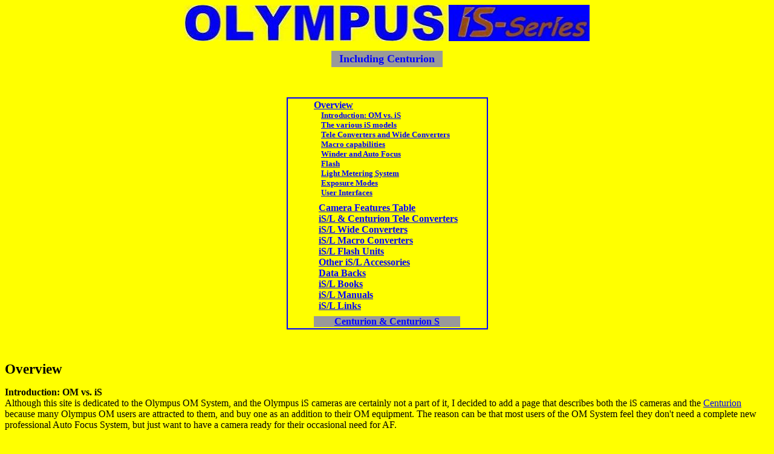

--- FILE ---
content_type: text/html; charset=UTF-8
request_url: https://esif.world-traveller.org/om-sif/is-series/is-series.htm
body_size: 27854
content:
<!-- saved from url=(0022)http://internet.e-mail -->
<html>

<head>
<meta http-equiv="Content-Type" content="text/html; charset=iso-8859-1">
<meta name="GENERATOR" content="Microsoft FrontPage 4.0">
<base target="_self">
<title>Olympus iS-Series incl. Centurion</title>
</head>

<body bgcolor="#FFFF00" text="#000000" link="#0000FF" vlink="#0000FF" alink="#0000FF">

<p align="center"><a href="../../om-sif.htm"><img src="is-banner.jpg" align="top" border="0" width="670" height="60">
</a></p>
<div align="center">
  <center>
  <table border="0" cellspacing="0" cellpadding="3">
    <tr>
      <td bgcolor="#999999"><font size="4" color="#0000FF"><b>&nbsp; Including Centurion&nbsp;&nbsp;</b></font></td>
    </tr>
  </table>
  </center>
</div>

<p align="center">&nbsp;</p>
<div align="center">
  <center>
  <table border="1" cellpadding="0" cellspacing="0" bordercolor="#0000FF" bordercolorlight="#0000FF" bordercolordark="#0000FF">
    <tr>
      <td width="329" height="382">
<div align="center">

<table border="0" cellspacing="0" cellpadding="0">
  <tr>
    <td align="left" height="8"><a href="#Overview"><strong>Overview</strong></a></td>
  </tr>
  <tr>
    <td align="left" height="8"><strong><small>&nbsp;&nbsp;&nbsp; <a href="#Introduction:_OM_vs._iS">Introduction:
    OM vs. iS</a></small></strong></td>
  </tr>
  <tr>
    <td align="left" height="8"><strong><small>&nbsp; &nbsp; <a href="#The_various_iS_models">The
    various iS models</a></small></strong></td>
  </tr>
  <tr>
    <td align="left" height="8"><strong><small>&nbsp;&nbsp;&nbsp; <a href="#Converters">Tele
    Converters and Wide Converters</a>&nbsp;</small></strong></td>
  </tr>
  <tr>
    <td align="left" height="8"><strong><small>&nbsp;&nbsp;&nbsp; <a href="#Macro_capabilities">Macro
    capabilities</a></small></strong></td>
  </tr>
  <tr>
    <td align="left" height="8"><strong><small>&nbsp;&nbsp;&nbsp; <a href="#Winder_and_Auto_Focus">Winder
    and Auto Focus</a></small></strong></td>
  </tr>
  <tr>
    <td align="left" height="8"><strong><small>&nbsp;&nbsp;&nbsp; <a href="#Flash">Flash</a></small></strong></td>
  </tr>
  <tr>
    <td align="left" height="8"><strong><small>&nbsp; &nbsp; <a href="#Light_metering_system">Light
    Metering System</a></small></strong></td>
  </tr>
  <tr>
    <td align="left" height="8"><strong><small>&nbsp;&nbsp;&nbsp; <a href="#Exposure_modes">Exposure
    Modes</a></small></strong></td>
  </tr>
  <tr>
    <td align="left" height="8"><strong><small>&nbsp;&nbsp;&nbsp; <a href="#User_Interfaces">User
    Interfaces</a></small></strong></td>
  </tr>
  <tr>
    <td align="left" height="8"></td>
  </tr>
  <tr>
    <td align="left" height="8"><strong>&nbsp; </strong><a href="#iS/L_Camera_Features_Table"><strong>Camera
    Features Table</strong></a></td>
  </tr>
  <tr>
    <td align="left" height="8"><strong>&nbsp; <a href="#iS/L_Tele_Converters">iS/L
      &amp; Centurion Tele Converters</a>&nbsp;</strong></td>
  </tr>
  <tr>
    <td align="left" height="8"><strong>&nbsp; <a href="#iS/L_Wide_Converters">iS/L Wide Converters</a></strong></td>
  </tr>
  <tr>
    <td align="left" height="8"><strong>&nbsp; <a href="#iS/L_Macro_Converters">iS/L Macro Converters</a></strong></td>
  </tr>
  <tr>
    <td align="left" height="8"><strong>&nbsp; <a href="#iS/L_Flash_Units">iS/L Flash Units</a>&nbsp;</strong></td>
  </tr>
  <tr>
    <td align="left" height="8"><strong>&nbsp; <a href="#Other_iS/L_accessories">Other iS/L
    Accessories</a></strong></td>
  </tr>
  <tr>
    <td align="left" height="8"><strong>&nbsp; <a href="#Date_Backs">Data Backs</a></strong></td>
  </tr>
  <tr>
    <td align="left" height="8"><strong>&nbsp; <a href="#iS/L_books">iS/L Books</a></strong></td>
  </tr>
  <tr>
    <td align="left" height="8"><strong>&nbsp; <a href="#iS/L_Manuals">iS/L Manuals</a></strong></td>
  </tr>
  <tr>
    <td align="left" height="8"><strong>&nbsp; <a href="#iS/L_Links">iS/L Links</a></strong></td>
  </tr>
  <tr>
    <td align="left" height="8"></td>
  </tr>
  <tr>
    <td align="left" height="8" bgcolor="#999999">
      <p align="center"><strong><a href="#Centurion_&amp;_Centurion_S">Centurion
      &amp; Centurion S</a></strong></p>
    </td>
  </tr>
</table>
        </div>

      </td>
    </tr>
  </table>
  </center>
</div>

<p align="left"><br>
<br>
<a name="Overview"><big><big><strong>Overview</strong></big></big></a></p>

<p align="left"><a name="Introduction:_OM_vs._iS"><strong>Introduction: OM vs. iS<br>
</strong></a>Although this site is dedicated to the Olympus OM System, and the Olympus iS
cameras are certainly not a part of it, I decided to add a page that describes
both the iS
cameras and the <a href="#Centurion &amp; Centurion S">Centurion</a> because many Olympus OM users are attracted to them, and buy one as an addition to
their OM equipment. The reason can be that most users of the OM System feel they don't
need a complete new professional Auto Focus System, but just want to have a camera ready
for their occasional need for AF. </p>

<p align="left">Olympus never made a serious professional AF model for the OM System. The <a href="../lensgroup/35-70mmf4af.htm">35-70mm/F4</a> stand-alone AF lens that turns any OM
body into an AF camera, the <a href="../bodygroup/om707.htm">OM-707 AF</a>, as well as the
in-focus control of the <a href="../bodygroup/om30.htm">OM-30</a> and the Power Focus
mechanism of the <a href="../bodygroup/om101.htm">OM-101</a> can be seen as finger
practices in the development of AF, or industrial momentums from the eighties. In
practical terms there is not much use for them anymore. The AF zoom lens and the in-focus
mechanism of the OM-30 don't operate at all in dim light situations, conditions where AF
may be useful. Besides the zoom lens is rather slow. The OM-707 and OM-101 just lack too
many features and ruggedness to be useful for serious use. This is where the iS cameras
fill the gap. Although they can't compete with modern AF cameras like the Canon EOS-1n or
Nikon F5, the top models from the iS-Series, and specifically the <strong>iS-3000</strong>,
certainly have enough qualities to satisfy most if not all the needs expected from an AF
camera.</p>

<p align="left">The 35mm film format iS cameras and the APS film format
Centurion cameras belong to a group of cameras that were commonly called '<em>Bridge
Cameras</em>', because they were supposed to bridge the gap between compact P&amp;S cameras
and Single Lens Reflex (SLR) cameras, combining properties of both words: TTL
viewing and metering of the SLR combined with the ease of operation of the
P&amp;S camera. Technically speaking they really just are SLR
cameras with a fixed zoom lens, a construction that allows them to be built more compact
than normal SLR cameras. The concept of the bridge camera was marketed by a few
manufacturers, but only Olympus was really successful with their iS-Series; all models
from other manufacturers were discontinued. Olympus uses the term ZLR, <i> Zoom Lens
Reflex</i>,
for the concept. This term is more appropriate, since the advanced iS models hardly can be compared to P&amp;S cameras. The term bridge
cameras does suit the simple line of iS cameras as well as the
Centurion.&nbsp;The concept is also applied in the top models of the digital
Camedia line, like the new professional model E-10, extending the meaning of the
word 'bridge camera' even a bit further.</p>

<p align="left"> Before the iS-Series was marketed, Olympus tried the concept of a compact
AF camera with a built-in zoom in the AZ-300 &amp; AZ-330 Super Zoom cameras, which really
were finder cameras
with a built-in zoom in the viewfinder. The true predecessor of the iS Series
however is the AZ-4 Zoom, which was a true SLR /&nbsp; ZLR model. This camera was
manufactured by Ricoh who also marketed it using their own name as the Ricoh
Mirai.</p>

<p align="center"><br>
<br>
<img border="0" src="az-series.jpg" width="760" height="220"><br>
<i><font size="2">Predecessors of the iS Series. Left to right: Olympus AZ-300
Zoom, Olympus AZ-4 Zoom and its twin, the Ricoh Mirai</font></i></p>

<p align="center"><img src="is-3000.jpg" width="537" height="600"></p>

<table border="1" cellpadding="0" cellspacing="0" width="100%">
  <tr>
    <td width="100%"><font size="2">When you pick up an iS-3000 for the first time, a few things will strike
you immediately. First, its futuristic <em>design look</em>, typical for all iS models. It
doesn't look like an SLR camera at all, with its streamlined body that integrates seamless
with the lens. Many people think it is a video camera, or maybe a digital photo camera.
This is emphasized by the huge LCD panel on the back. One could easily mistake it for a
small TV monitor. The shape of the camera does not only look good, it also feels good.
Your hands shape naturally around it, making it very easy to steady the camera. It should
be no problem for most people to steady the camera enough to allow a shutter speed of
1/125 sec. at the maximum focal length of 180mm.</font></td>
  </tr>
</table>
<p align="left"><br>
All iS and Centurion cameras share the same futuristic design look in a very
compact, sleek body. There are no bulky, square or protruding parts. A couple of
tricks have been applied.&nbsp; First of all the ZLR concept itself omits the
lens bayonet and lens flange that are necessary in SLR cameras with exchangeable
lenses. This means that the lens can be positioned more closely to the mirror.
Second it allows a telescopic zoom construction of the lens, similar of what can
be found in compact P&amp;S zoom cameras. When the camera is switched off, the
lens is fully retracted to make it as compact as possible. Third the cameras
don't use the conventional pentaprism, but an optical novelty consisting of a condenser,
normal prism and two additional mirrors, folding the light path in an M-shape.
This allows the prism to be made much flatter. Finally the film path has been
modified to an S-shape, which allows the camera to be built much more narrow
than conventional SLR camera. It is just as if the left hand side of the camera
is missing.</p>

<p align="center"><img border="0" src="cross_sections.jpg" width="679" height="250"><br>
<i><font size="2">The S-shaped film path and M-shaped light path contribute to
the camera's compactness</font></i></p>

<p align="left">The lenses all have a varifocal design probably due to their
telescopic construction. It means focus changes when the focal length is
changed. For MF lenses this can be a bit cumbersome, for the iS and Centurion AF
cameras where the focal position is controlled by switches that can't be
operated simultaneously while focusing it is not very disturbing.<br>
</p>

<p align="left"><a name="The_various_iS_models"><strong>The various iS models</strong></a></p>

<p align="center"><img src="is-models.jpg" width="658" height="781"></p>

<p align="left">Like with the OM System, Olympus developed two model lines for the
iS-Series: <br>
an <em>advanced line</em>, targeted at the serious amateur, consisting of:<br>
- <strong>iS-1000</strong>
(1990, now discontinued; US: iS-1; Japan: L-1)&nbsp; <strong><br>
- iS-2000</strong> (1991, now discontinued; US: iS-2; Japan: L-2)<strong><br>
</strong> - <strong>iS-3000</strong> (1992; US: iS-3; Japan: L-3)</p>

<p align="left">
and a <em>simple line</em>, consisting of:&nbsp;<strong><br>
</strong> - <strong>iS-100</strong> (1994, now
discontinued; US: iS-10; Japan: L-10)<br>
- <strong>iS-100s</strong> (1996; US: iS-10s; Japan: L-10s)<br>
- <strong>iS-200</strong>
(1997; US: iS-20; Japan: L-20)<br>
- <strong>iS-300</strong> (1999; US: iS-30; Japan: L-30)<br>
- <strong>iS-21</strong>  (2000 [?])<br>
</p>

<p align="left">The advanced line gives full control of, and information about shutter
speed and aperture, so these cameras really can compete with normal SLR's. These models
have the huge LCD panel on the back. The iS-3000, the only advanced iS model currently
available, is also the most developed one, with a larger zoom range, better controls,
faster Auto Focus, more exposure modes and a better flash, which includes a longer flash
working range and Super FP flash (synchronization at all shutter speeds). The iS-2000,
released only a couple of months earlier, remarkably has some features the iS-3000 lacks:
a super macro mode (39 cm subject distance at 70mm zoom position), a jack for the M.Remote
Cords (yes, the cords for the Motor Drives and Winders of the OM System!), and the
optional 1:1 Macro Converter. The latter can be used on the iS-3000 with a 55-&gt;49mm
step-down ring, however.<br>
<br>
The simple line models are smaller and lighter, offer less control of exposure, display no
shutter speed or aperture number information in their Program Modes<sup>1</sup> and can
therefore be seen as advanced P&amp;S cameras. They have a normal, small LCD panel on top,
and a very intuitive user interface thanks to their Direct Mode Select Buttons. The iS-300
is the most developed model in this line, with predictive AF, exposure compensation,
integrated lens cap and a better flash, which includes a longer flash working range, a
longer pre-flash AF assist working range, Super FP flash (synchronization at all shutter
speeds) and Auto Colour-Balancing Flash (detection of the wavelength of fluorescent or
other artificial lighting to produce a more natural colour balance). The US version, the
iS-30 DLX, also features a built-in panorama mode. The iS-200 and iS-300 have a
more silent shutter and film advance than the other iS cameras, although these
cameras aren't very noisy either. The Centurion is also very quiet.<br>
<br>
The iS-100 and iS-100s are almost identical; the difference is the more powerful
flash of the iS-100s and the introduction of the Manual Long Time Mode.<br>
<br>
The new iS-21, only released in a few countries, is a hybrid between the iS-200
and iS-300; from the first it inherits its weaker flash, from the second it
inherits Super FP Flash and Predictive AF. Unlike these models it does not have
an integrated lens cap or Panorama Mode.<br>
<br>
<sup>1</sup><small> In Aperture-Preferred AE Mode the aperture can be selected but the
automatically selected shutter speed is not displayed; in Long Time (L.T.) Mode the
shutter speed can be selected with a fixed aperture of F8.</small><br>
<br>
All models come (or came) in two versions: with a normal back or with a fixed data back.
The versions with the data back are identified by the characters <strong>DLX</strong>, <strong>QD</strong>,
or <strong>DLX QD</strong> behind the type number, for instance <strong>iS-3000 DLX</strong>.
Currently the versions <em>without</em> data back are not available in the US.<br>
 <br>
In Japan the series is labeled as 'L-Series'. This is not only reflected in the
names of the cameras but also in the names of the accessories - they are labeled <strong>iS/L</strong>.
There are a couple of differences between some versions:</p>

<table border="1" cellpadding="0" cellspacing="0">
  <tr>
    <td><p align="left">The US version of the iS-3000 / L-3, called the iS-3 DLX, remarkably lacks
      <em>Super FP Flash - </em> flash synchronized at all shutter speeds (up to
1/2000 sec), available in Portrait Mode and Manual Mode. This is the same technology
that's implemented in the F280 flash (supported by the OM-707, OM-3Ti and OM-4Ti bodies).
The lack of this technology in the US models seemed to be related to patent rights Olympus
      had to pay for the technology to Minolta, the inventors of FP.&nbsp;<br>
      <br>
      Surprisingly the new US model iS-30 DLX does have Super FP flash just like the iS-300
      and L-3, and it is also present in the Centurion (S) sold in the US, so the problem of patent rights seems to be solved.<br>
      <br>
      Also remarkable is the built-in panorama mode of the US &amp; Japanese models
      iS-20 DLX (L-20) and iS-30 DLX (L-30) which is not available in the iS-200 and iS-300.</p>

    </td>
  </tr>
</table>
<p align="left">
<br>
</p>

<p align="left">The iS cameras hardly can be called system cameras, with their
non-removable lens, built-in winder which is not upgradable to motor drive performance,
fixed data back and fixed focusing screen. However their capabilities can be extended with
a small array of accessories. <br>
<br>
<a name="Converters"><strong>Tele Converters and Wide Converters</strong></a><br>
Most remarkable are the HQ <em>tele converters</em> that are screwed into the filter
thread. Unlike normal SLR tele converters they have no serious impact on the image quality
nor do they alter the overall lens speed. For the iS-1000, iS-2000 and iS-3000, that have
zoom lenses that start at 35mm there are also HQ wide angle converters that change the
wide angle setting into 28mm. The other iS cameras already start at 28mm. The converters
expand the zoom range of all cameras as follows:<br>
<br>
iS-1000, iS-2000 (normally 35~135mm): 28~200mm.<br>
iS-3000 (normally 35~180mm): 28~300mm.<br>
iS-100, iS-200, iS-300, iS-21 (normally 28~110mm): 28~160mm, 28~180mm or 28~210mm, depending on
the tele converter type.</p>

<p align="left">These ranges should cover most if not everything of most photographers
wishes, making the iS cameras true 'all in one' cameras. Special applications such as
super wide photography, super tele photography beyond 300mm and macro photography beyond
life-size are not really essential for most amateur photographers. The lenses of all iS
cameras have a very good performance, high resolution and low distortion. The lenses of
the iS-1000, iS-2000 and iS-3000 are outstanding thanks to an Extraordinary Dispersion
(ED) element in the first zoom lens group; the lenses of the iS-100, iS-200,
iS-21 and iS-300
have a high resolution aspherical lens element. </p>

<p align="left"><strong><a name="Macro_capabilities">Macro capabilities</a></strong><br>
The advanced models iS-1000, iS-2000 and iS-3000 offer two ways of achieving macro: either
by using the built-in macro features of the zoom, or by using one of the three available
iS/L Lens Macro H.Q. Converters.<br>
<br>
The iS-1000 has two built-in macro varieties: <strong>Macro-T</strong> (tele-macro), which
is achieved by pressing the Macro Mode (which is located underneath the mode cover) once,
sets the zoom lens to a fixed focal distance of 100mm while the shortest possible focusing
distance is 60cm, achieving a magnification ratio of 1:3.7 (0.27x). Pressing the button
twice activates <strong>Macro-W</strong> (wide-macro), which sets the focal distance at
40mm, keeping the shortest possible focal distance at 60cm. The resulting 1:12.9 ratio
(0.08x) isn't exactly in the macro range, but rather gives the user the option to make
close-focus shots with exaggerated perspective, as can normally only be done with fixed
focal standard and wide-angle lenses. Zooming in or zooming out is not possible in both
macro modes; pressing one of the zoom buttons automatically cancels the macro mode.<br>
<br>
The iS-2000 also has two varieties. The first one,&nbsp; <strong>Zoom Macro</strong>,
restricts the zoom range to 35~100mm with a shortest possible focusing distance of 60cm.
At 100mm this corresponds again to 1:3.7 (0.27x). The second mode is called <strong>Super
Macro</strong>; it sets the zoom at the fixed focal distance of 70mm and the shortest
focusing distance of 39cm, achieving a ratio of 1:3.2 (0.31x). The facts that the <em>iS/L
Lens A-Life Size Macro H.Q. Converter f=13 cm</em> was specially designed for the iS-2000,
that it is the only iS model that has a connector for wired remote operation (which is
more comfortable to use than IR remote control when operated from behind the camera,
allowing a much larger working distance) and that any aperture can be used when the flash
is operated with the 1:1 Converter makes the iS-2000 the most versatile model for macro
work.<br>
<br>
The iS-3000 only features <strong>Zoom Macro</strong>, restricting the zoom range to
35~120mm and brings the closest focusing distance at 60cm. At the 120mm focal distance
this achieves a ratio of 1:2.6 (0.38x), the highest built-in magnification of all iS
models.<br>
<br>
The iS/L Lens Macro H.Q. Converters are achromatic, which means they consists of two or
three lens elements, which gives a much higher image quality than a single element lens.
They are supplied with a flash diffuser screen which must be mounted on the converter
when the internal flash is used. The G40 can't be used.<br>
<br>
The iS-1000 and iS-2000 share the 2-element <em>iS/L Lens A-Macro H.Q. Converter f=40cm</em>.
It achieves 1:2.5 (0.4x) magnifications at the 135mm zoom position and 1:10 (0.1x) at the
35mm zoom position.. <br>
<br>
The 3-element <em>iS/L Lens A-Life Size Macro H.Q. Converter f=13 cm</em> achieves
life-size (1:1) macro (1x) at the 135mm zoom position, and 1:5 (0.2x) at the 35mm zoom
position. It can even achieve larger than life-size magnifications, namely 1.3:1, when
used on the iS-3000 at a zoom position of 180mm.<br>
The lens is designed for the iS-2000 but it can be used on the iS-1000 and iS-3000 (the
latter requires a 55-&gt;49mm step-down ring). The only restriction is that when you use
flash, Aperture-Preferred AE Mode or Manual Mode must be used, with only one aperture
available, depending on the film speed (ISO 100: F22; ISO 50: F16; ISO 25: F11). With the
iS-2000 you can simply use Program AE combined with 1:1 Macro Mode; besides this camera
automatically adjusts the flash output according to aperture and film speed (both in
Program Mode and Aperture-Preferred AE Mode), so this adds to the versatility of this
camera. <br>
The data sheet for the 1:1 Converter contains a warning that the iS-1000 may fire when the
subject is beyond the working distance and not in focus. This also applies to the iS-3000,
and also for the f=40cm lenses. However, with these magnifications Power Focus really is
the way to go, combined with a sturdy tripod and remote shutter operation.<br>
<br>
Finally there is the 2-element <em>iS/L Lens B-Macro H.Q. Converter f=40cm</em> which is
specially made for the iS-3000. At the 180mm position 0.6x magnifications are achieved
(1:1.7). When used with flash, the same restrictions as with the iS-1000 apply: only one
aperture can be used, depending on film speed (ISO 400 : F22; ISO 200: F16; ISO 100: F11;
ISO 50: F8; ISO 25: F5.6), and only Aperture-Preferred AE or Manual Mode can be used. <br>
However, the iS-3000 features Super FP Flash in Manual Mode, and this can also be used
with the macro converter. This allows you to vary the GN, which depends on the shutter
speed. Since this was not documented, it took some experimenting. <br>
I developed the following guide lines for the B-Macro Converter:</p>
<div align="left">

<table border="1" cellspacing="1">
  <tr>
    <td align="center">&nbsp;</td>
    <td align="center"><strong>50 ASA</strong></td>
    <td align="center"><strong>100 ASA</strong></td>
    <td align="center"><strong>200 ASA</strong></td>
    <td align="center"><strong>400 ASA</strong></td>
  </tr>
  <tr>
    <td align="center"><strong>1/2000 </strong></td>
    <td align="center">N/A</td>
    <td align="center">N/A</td>
    <td align="center">N/A</td>
    <td align="center">F5.6</td>
  </tr>
  <tr>
    <td align="center"><strong>1/1000</strong></td>
    <td align="center">N/A</td>
    <td align="center">N/A</td>
    <td align="center">F5.6</td>
    <td align="center">F8</td>
  </tr>
  <tr>
    <td align="center"><strong>1/500</strong></td>
    <td align="center">N/A</td>
    <td align="center">F5.6</td>
    <td align="center">F8</td>
    <td align="center">F11</td>
  </tr>
  <tr>
    <td align="center"><strong>1/250</strong></td>
    <td align="center">F5.6</td>
    <td align="center">F8</td>
    <td align="center">F11</td>
    <td align="center">F16</td>
  </tr>
  <tr>
    <td align="center"><strong>1/125</strong></td>
    <td align="center">F8</td>
    <td align="center">F11</td>
    <td align="center">F16</td>
    <td align="center">F22</td>
  </tr>
</table>
</div>

<p align="left">As you can see, using Manual Mode and Super FP Flash on the iS-3000 with a
Macro Converter gives you two big advantages compared to using Auto Flash: there are more
apertures to choose from, depending on the film speed used, and you can use shorter
shutter speeds, which can help eliminate ghost images which can appear with moving
subjects and a sync time of 1/100 sec.<br>
<br>
What about the simple iS models iS-100(s), iS-200 and iS-300? They don't have a built-in
macro mode so their magnification range at 110mm and their minimum focus distance of 75cm
is limited to 1:4.6 (0.22x). Olympus doesn't make Macro Converters for these models, but
nothing stops you from using one of the A-Macro or B-Macro converters, with either a
52-&gt;49mm step-down ring or a 52-&gt;55mm step-up ring, or using one of the many
(preferrably achromatic) close-up lenses available from other brands. For a listing of
currently available achromatic close-up lenses, visit <a href="http://www.angelfire.com/ca/erker/closeups.html" target="_blank">this</a> site.</p>

<p align="left">Very interesting for owners of OM System lenses are the tele and macro
converters for the iS-1000, iS-2000 and iS-3000: since they have 49mm (iS-1000, iS-2000)
or 55mm (iS-3000) filter threads, they can also be used with all Zuikos in the 50~250mm
range that have these threads.&nbsp;<br>
<br>
Most useful is the B-300 1.7x converter for the iS-3000 with its 70mm front
element. It can be used with medium telephoto lenses and tele zoom lenses. The
loss of light depends on the lens speed and focal length, but is less than
conventional converters that mount between the lens and the camera.<br>
<br>
The macro converters are best combined with standard lenses or tele lenses
that have a close-focus correction mechanism, such as the Zuiko 85mm/F2 and Zuiko
100mm/F2. <br>
The iS-100(s), iS-200 and iS-300&nbsp; have 52mm filter threads for the &quot;C&quot;
converters which may be used with 49mm or 55mm threaded OM lenses by using step-up or
step-down rings.<br>
</p>

<p align="left"><a name="Winder_and_Auto_Focus"><strong>Winder and Auto Focus<br>
</strong></a>All models have a built-in winder that automatically advances the film after
loading and after each shot, and provides automatic rewinding. The winder of the iS-1000,
iS-2000 and iS-3000 allows continuous shooting ('Continuous Drive') at a maximum speed of
about 2 frames/sec,
dependent on shutter speed and AF operation. For fastest operation with Continuous Drive
the cameras should be set to Power Focus. However, if AF stays on it also works continuously,
meaning that focus is not locked when the shutter is pressed halfway, which allows the
camera to keep moving subjects in focus. In Continuous Drive Mode the exposure value
obviously isn't locked either: before every shot it is recalculated. There is also a third
drive mode: Double Exposure. When it is activated and a shot is made, the film is not
advanced until a second shot is made.<br>
<br>
 All models have a single rectangular AF measuring area in the
middle of the viewfinder, an AF lock which also locks exposure, and a Continuous
AF option. On the iS-100(s), iS-200, iS-21 and iS-300 Continuous AF is only available
in the Stop Action Program. The iS-21 and iS-300 are the
only models that features <i> predictive</i> AF in its Stop Action Program: on a
subject moving with more or less constant speed towards or from the
photographer, the iS-21 and iS-300 should be able to keep it better in focus. However
since none of the simple models feature continuous drive, the usability of
continuous AF is limited.<br>
<br>
The iS-1000 and iS-100 had slower AF than their successors, the iS-2000 and iS-100s. AF
speed was further improved in the iS-3000 and iS-300.<br>
<br>
In low light situations the AF system is helped by a built-in AF assist light (iS-1000,
iS-2000, iS-3000) or by pre-flashes (iS-100(s), iS-200, iS-21, iS-300). It allows AF to operate
even in complete darkness. The G40 flash also has an AF assist light, which is
particularly needed when a tele or wide converter is used. The iS-300 has a more sensitive
AF (down to EV1) than the iS-200 when it is used w/o AF pre-flash.<br>
</p>

<p align="left"><a name="Flash"><strong>Flash<br>
</strong></a>All models have a built-in flash, some of them very powerful compared to most
SLR's. The flash system that is used is called IVP - Intelligent Variable Power. This is a
modern, enhanced variant of the good old flashmatic system that can be found in
rangefinder cameras from the seventies, where you have to set the Guide Number (GN) of the
flash on the camera, and the camera determines the aperture dependent on shooting distance
(automatic GN calculations). The old flashmatic system has the disadvantage that the flash
always fires at full power and there is only one aperture available once the shooting
distance is determined. The built-in flash of the iS cameras obviously is an electronic
flash that can be quenched, meaning the GN can be varied, allowing multiple apertures to
be selected for each distance. This makes IVP a strong alternative for TTL flash exposure:
the shooting distance is much more reliable than the subjects reflectance. Very dark or
very bright backgrounds or subjects can't fool this system. Because both the flash
duration (GN) and aperture can be changed, the brightness of the subject can be taken into
account. This greatly facilitates Fill-in Flash, a special flash mode that's available on
all models in the Full Program Mode (the flash always fires and the shutter speed is fixed
at 1/100 sec). In other modes only Auto Flash (the flash only fires when a shutter speed
of 1/100 sec. or slower can be achieved using available light) and Auto-S Flash (same as
Auto Flash but with red eye reducing pre-flashes) are available. <br>
<br>
When the camera is set to Manual Mode the flash operates at full power. In Aperture
Preferred AE the flash output is adjusted according to subject distance and the selected
aperture. <br>
In Shutter Speed Preferred AE, which is only available on the iS-3000/iS-3, the aperture
is selected based on the amount of available light, and the preset shutter speed. Then the
flash output is adjusted according to this aperture and the shooting distance. The flash
only fires when a shutter speed of 1/100 sec or longer is set. When available light
already has a strong influence on the subject, overexposure can easily happen. It is a
rather unlogic combination, IVP and Shutter Speed Preferred AE. For daylight fill-in flash
the Full Program or Portrait Program (using Super FP, iS-3000 and iS-300/iS-30 only) would
be a better choice; for indoor flash the Full Program or Aperture Preferred AE would be a
better choice. The only application that would make sense is when you deliberately want a
longer shutter speed than 1/100 sec to allow a greater influence of available light and
don't want to use Manual Mode.<br>
The iS-300 is the only model that supports Auto Colour-Balancing Flash (detection of the
wavelength of fluorescent or other artificial lighting to produce a more natural colour
balance). </p>

<p align="center"><br>
<img src="double_flash.jpg" width="250" height="202"><br>
</p>

<p align="left">The flash of all models except the original iS-100 is also unique because
of the dual light emitting tubes. The higher tube has a wider angle and a slightly lower
GN and is used for wide angle shots and close up shots, the lower tube with a higher GN is
automatically selected when the zoom is set in the tele range.<br>
The dual flash in the iS-1000 and iS-2000 has a slightly different design compared to the
iS-3000. On the early models the lower tube always fires at full power (GN 20) and is only
used at the tele-setting at longer distances, to extend the flash range as well as to
compensate for the lower lens speed at the tele-setting. At shorter distances or when
using the wide angle setting, the upper tube, which is of the IVP type, is used. This was
changed in the iS-3000: here both tubes are of the IVP type, so with variable GN's (1.4~20
for the upper tube and 1.4~28 for the lower tube). <br>
<br>
The flashes of the iS-3000, iS-21 and iS-300 are the only ones that also support Super FP,
daylight fill-in flash at shutter speeds from 1/100 to 1/2000 sec. This is only available
in the Portrait Program (on the iS-3000 also in Manual Mode) because the GN in Super FP
Mode dramatically drops when the shutter speeds get shorter, so only large apertures can
be used to get any effect from the flash. As mentioned before, the US version of the
iS-3000 lacks the FP feature.</p>

<p align="left">The flash capabilities of the iS-1000, iS-2000 and iS-3000 can be expanded
by the powerful dedicated G-40 flash. It does not support FP flash and can only be mounted
on these three models (including their US counterparts). Vice versa, no other flash units
can directly be mounted on these cameras because the size of the hot shoe is different,
but a special module for non-dedicated flashes, fired off-camera is available.</p>

<p align="left">More info about IVP Flash vs. Manual Flash is available on the <a href="../flashphotogroup/flashmodes.htm">Flash Modes with OM &amp; iS Cameras</a> page.</p>

<p align="left"><a name="Light_metering_system"><strong>Light Metering System<br>
</strong></a>The light metering system is identical on all models. The light is measured
TTL. In all program modes ESP (Electro-Selective Pattern) is used: the center and the
edges of the frame are measured separately, and when large differences are found an
automatic correction is applied. This is a simplified form of matrix metering and it can
deal efficiently with difficult light situations such as back lit subjects. It is the same
technique that's used in the OM-40. In all other modes (Aperture Preferred AE, Shutter
Speed Preferred AE, Manual Mode, when applicable for the various models) center-weighted
average light metering is used. The light readings can be overruled by the single Spot
Meter. The spot reading is cancelled either by pressing the spot button again, or by
taking the shot. There is no memo function for it, so to freeze the settings one should
switch to Manual Mode (when applicable). The Spot Meter works in all modes, except in the
Long Time Exposure Mode (L.T.) of the simple models where it shares the same button (see: <a href="#User Interfaces">User Interfaces</a>), or when the flash is activated.<br>
<br>
The iS-1000, iS-2000, iS-3000 and iS-300 feature exposure compensation: +/- 4 stops on the
advanced models and +/- 2 stops on the iS-300. The iS-100, iS-100s, iS-200 and
iS-21 miss this
important feature that not only gives more control in difficult lighting situations, but
also is the only way to change the film speed, since none of the iS models have a DX-code
overrule option. Changing the film speed is not only necessary when you want a faster film
that needs to be push processed, it is also needed when you use a film that has a speed
that is not supported by the camera. The iS-3000 is the only model that covers the full
range of standard DX speed codes, as can be read in the <a href="#iS/L Camera Features Table">iS/L camera features table</a>. On other models,
non-supported film speeds will be rounded down to the next lower speed that is supported,
and the only way to set its real speed is to use exposure compensation. The Kodak Portra
160 films for instance are only correctly set at 160 ASA by the iS-3000. Without
compensation the iS-1000 and iS-2000 will set it at 100 ASA, the simple models will set it
at 125 ASA. <br>
Unlike OM cameras, exposure compensation works in both ways even at the limits of the
supported DX speed, so the speed range of the iS-3000 can be changed from its automatic
range of 25~5000 to a compensated range of 3~40.000. This upper limit however is
theoretical since the fastest film currently available is 3200 ASA.</p>

<p align="left"><a name="Exposure_modes"><strong>Exposure Modes<br>
</strong></a>The <em>program modes</em> that are available on all models are not only
interesting for beginners. You can compare them to the preset buttons of a car radio: a
fast way to select a programmed value, with the end result in mind rather than focusing on
the exact values of aperture and shutter speed.<br>
<br>
The <em>Portrait Program</em> selects the widest possible aperture, to obtain minimum
depth of field. If the flash of the iS-3000 or iS-300 is activated, it automatically
switches to Super FP Mode when the shutter speed is shorter than 1/100 sec.<br>
<br>
The <em>Sport Program</em> (or 'Stop Action Program' as it is called on the simple models)
selects the shortest possible shutter speed, and thus the widest aperture, giving much the
same reading as the Portrait Program. On the iS-2000 and iS-3000 it also automatically
sets the drive (and AF) to continuous. On the iS-300 AF becomes predictive in the Stop
Action Program.<br>
<br>
The <em>Night Scene Program</em> automatically applies a negative exposure compensation
of one stop (-1) to
avoid dark skies to be washed out and light points to be burnt in. It can also be used
with flash to get a balanced exposure of foreground and background. <br>
On the iS-3000, the Night Scene Program can be combined with <em>Zoom Exposure</em>. This
lets you zoom during exposure, giving intriguing streak effects. To activate, first select
the Night Scene Program and the starting position of the zoom. Then press the shutter
release button halfway, which locks the zoom, exposure and focus. Then, while pressing the
correct zoom button (which is the tele zoom button if you started in the wide angle
position), push the shutter release button. The zoom botton should not be released untill
the shutter is closed. Zoom exposure is only available if the shutter speed is 1/30 sec.
or slower. Zoom exposure can also be combined with flash.<br>
<br>
The <em>Landscape Program</em> automatically sets the smallest aperture that still allows
hand-held photography, to obtain a larger depth of field. This program has an interesting
feature: if the Auto Focus System can't detect any vertical lines it can focus on, the
lens is automatically set to infinity. In all other modes the AF signal blinks and the
camera blocks.<br>
<br>
The <em>Standard Program</em> (or <em>Full Program</em>) is a good choice for subjects
where neither the aperture (depth of field) or the shutter speed really matter, as long as
camera movements are frozen. This mode is especially interesting even for the advanced
photographer because it's the only mode where auto daylight fill-in flash at 1/100 sec. is
available. In this mode the working range of the flash is much higher than with Super FP.
Besides it is available on all iS models, while Super FP is only available on the iS-3000
and iS-300 / iS-30 DLX.</p>
<br>
<br>
The longest shutter speed that can be selected in the program
modes varies with film speed. With 25 ASA film loaded in the advanced models 
it is 10 sec in the Night Scene Program and 15 sec in other programs; 
with 400 ASA film it is 0.17 sec in the Night Scene Program 
and 1.15 sec in other programs.
<br>
<br>
<br>
All models have exposure modes for advanced control of aperture or shutter speed.<br>
<br>
<br>
The <em>Long Time (L.T.) Mode</em> on the iS-100s, iS-200 and iS-300 really is a Manual
Mode with a fixed aperture (F8) that extends the Night Scene Program with selectable
shutter speeds (1 sec. ~ 60 sec.).<br>
<br>
<em>Aperture Preferred AE</em> is available on all models. It allows more control of depth
of field. The aperture is set and the camera selects a shutter speed. Only the iS-1000,
iS-2000 and iS-3000 show the value of this shutter speed. Unfortunately no iS camera has a
depth of field control button.<br>
<br>
<em>Shutter Speed Preferred AE</em> is only available on the iS-3000. It allows more
control of the way movement is frozen or emphasized in the picture. The shutter speed is
set and the camera selects an aperture. This aperture value is shown.<br>
<br>
<em>Manual Mode</em> is available on the iS-1000, iS-2000 and iS-3000, for full control of
both aperture and shutter speed. With flash photography the flash (including the G40) also
switches to manual mode.

<p align="left"><a name="User_Interfaces"><strong>User Interfaces</strong></a></p>

<p align="center"><img src="user_interfaces.jpg" width="709" height="844"></p>

<p align="left">The user interface of all simple models (iS-100(s), iS-200,
iS-21, iS-300) is
very intuitive thanks to the Direct Mode Selection Buttons, which makes them very easy and
fast to operate even for complete beginners. The user interface of the advanced models is
not difficult, but is much less intuitive, requires some studying before you are
acquainted to it, and needs more buttons to be pushed. The iS-3000 is easier to operate
than the iS-1000 or iS-2000.</p>

<p align="left"><a name="iS/L_Camera_Features_Table"><strong><big>Camera Features
Table</big></strong></a></p>

<table border="1" width="100%" cellspacing="1">
  <tr>
    <td width="11%" nowrap><strong><small>Model<br>
    US<br>
      Japan</small><big><br>
      </big><small>w/Date back</small></strong></td>
    <td width="11%"><strong><small>iS-1000<br>
    iS-1<br>
      L-1</small><big><br>
    </big><small>DLX QD</small></strong></td>
    <td width="11%"><strong><small>iS-2000<br>
    iS-2<br>
      L-2</small><big><br>
    </big><small>DLX QD</small></strong></td>
    <td width="11%"><strong><small>iS-3000<br>
    iS-3<br>
      L-3</small><big><br>
    </big><small>DLX QD</small></strong></td>
    <td width="11%"><strong><small>iS-100<br>
    iS-10<br>
      L-10</small><big><br>
    </big><small>QD</small></strong></td>
    <td width="11%"><strong><small>iS-100s<br>
    iS-10s<br>
      L-10s</small><big><br>
    </big><small>QD</small></strong></td>
    <td width="11%"><strong><small>iS-200<br>
    iS-20<br>
      L-20</small><big><br>
    </big><small>DLX</small></strong></td>
    <td width="11%"><strong><small>iS-21<br>
      <br>
      <br>
      </small></strong></td>
    <td width="11%"><strong><small>iS-300<br>
    iS-30<br>
      L-30</small><big><br>
    </big><small>DLX</small></strong></td>
    <td width="11%" bgcolor="#999999"><strong><small><br>
      Centurion (S)<br>
      </small></strong></td>
  </tr>
  <tr>
    <td width="11%"><strong><small><small>Lens</small></small></strong></td>
    <td width="11%"><small><small>35~135mm<br>
      F4.5~5.6</small></small></td>
    <td width="11%"><small><small>35~135mm<br>
      F4.5~5.6</small></small></td>
    <td width="11%"><small><small>35~180mm<br>
      F4.5~5.6</small></small></td>
    <td width="11%"><small><small>28~110mm<br>
      F4.5~5.6</small></small></td>
    <td width="11%"><small><small>28~110mm<br>
      F4.5~5.6</small></small></td>
    <td width="11%"><small><small>28~110mm<br>
      F4.5~5.6</small></small></td>
    <td width="11%"><small><small>28~110mm<br>
      F4.5~5.6</small></small></td>
    <td width="11%"><small><small>28~110mm<br>
      F4.5~5.6</small></small></td>
    <td width="11%" bgcolor="#999999" nowrap><small><small>25~100mm</small></small><sup><small><small>8</small></small></sup><small><small><br>
      F4.5~5.6&nbsp; </small></small></td>
  </tr>
  <tr>
    <td width="11%"><strong><small><small>Elements-Groups</small></small></strong></td>
    <td width="11%" nowrap><small><small>16 el. - 14 groups</small></small></td>
    <td width="11%" nowrap><small><small>16 el. - 14 groups</small></small></td>
    <td width="11%" nowrap><small><small>16 el. - 15 groups</small></small></td>
    <td width="11%" nowrap><small><small>11 el. - 9 groups</small></small></td>
    <td width="11%" nowrap><small><small>11 el. -&nbsp; 9 groups</small></small></td>
    <td width="11%" nowrap><small><small>11 el. - 9 groups</small></small></td>
    <td width="11%" nowrap><small><small>11 el. - 9 groups</small></small></td>
    <td width="11%" nowrap><small><small>11 el. - 9 groups</small></small></td>
    <td width="11%" bgcolor="#999999"><small><small>11 el. - 10 groups</small></small></td>
  </tr>
  <tr>
    <td width="11%"><strong><small><small>Min. focus</small></small></strong></td>
    <td width="11%"><small><small>1.2m / 0.6m <sup>1</sup></small></small></td>
    <td width="11%"><small><small>1.2m / 0.6m&nbsp; <sup>1</sup></small></small></td>
    <td width="11%"><small><small>1.2m / 0.6m <sup>1</sup></small></small></td>
    <td width="11%"><small><small>0.75m</small></small></td>
    <td width="11%"><small><small>0.75m</small></small></td>
    <td width="11%"><small><small>0.75m</small></small></td>
    <td width="11%"><small><small>0.75m</small></small></td>
    <td width="11%"><small><small>0.75m</small></small></td>
    <td width="11%" bgcolor="#999999"><small><small>0.6m<sup>9</sup></small></small>&nbsp;</td>
  </tr>
  <tr>
    <td width="11%"><small><strong><small>Filter size</small></strong></small></td>
    <td width="11%"><small><small>49mm</small></small></td>
    <td width="11%"><small><small>49mm</small></small></td>
    <td width="11%"><small><small>55mm</small></small></td>
    <td width="11%"><small><small>52mm</small></small></td>
    <td width="11%"><small><small>52mm</small></small></td>
    <td width="11%"><small><small>52mm<sup>10</sup></small></small></td>
    <td width="11%"><small><small>52mm</small></small></td>
    <td width="11%"><small><small>52mm<sup>10</sup></small></small></td>
    <td width="11%" bgcolor="#999999"><small><small>46mm</small></small></td>
  </tr>
  <tr>
    <td width="11%"><strong><small><small>Special element(s)</small></small></strong></td>
    <td width="11%"><small><small>ED</small></small></td>
    <td width="11%"><small><small>ED</small></small></td>
    <td width="11%"><small><small>ED</small></small></td>
    <td width="11%"><small><small>Aspherical</small></small></td>
    <td width="11%"><small><small>Aspherical</small></small></td>
    <td width="11%"><small><small>Aspherical</small></small></td>
    <td width="11%"><small><small>Aspherical</small></small></td>
    <td width="11%"><small><small>Aspherical</small></small></td>
    <td width="11%" bgcolor="#999999"><small><small>Aspherical</small></small></td>
  </tr>
  <tr>
    <td width="11%"><strong><small><small>Shutter speeds</small></small></strong></td>
    <td width="11%"><small><small>15~1/2000 sec, B</small></small></td>
    <td width="11%"><small><small>15~1/2000 sec, B</small></small></td>
    <td width="11%"><small><small>15~1/2000 sec, B</small></small></td>
    <td width="11%"><small><small>2~1/2000 sec</small></small></td>
    <td width="11%"><small><small>60~1/2000 sec </small></small><sup><small><small>2</small></small></sup></td>
    <td width="11%"><small><small>60~1/2000 sec <sup>2</sup></small></small></td>
    <td width="11%"><small><small>60~1/2000 sec <sup>2</sup></small></small></td>
    <td width="11%"><small><small>60~1/2000 sec </small></small><sup><small><small>2</small></small></sup></td>
    <td width="11%" bgcolor="#999999"><small><small>4~1/2000 sec</small></small></td>
  </tr>
  <tr>
    <td width="11%"><strong><small><small>Flash synchro</small></small></strong></td>
    <td width="11%"><small><small>1/100 sec</small></small></td>
    <td width="11%"><small><small>1/100 sec</small></small></td>
    <td width="11%"><small><small>1/100 sec<sup>3</sup></small></small></td>
    <td width="11%"><small><small>1/100 sec</small></small></td>
    <td width="11%"><small><small>1/100 sec</small></small></td>
    <td width="11%"><small><small>1/100 sec</small></small></td>
    <td width="11%"><small><small>1/100 sec<sup>3</sup></small></small></td>
    <td width="11%"><small><small>1/100 sec<sup>3</sup></small></small></td>
    <td width="11%" bgcolor="#999999"><small><small>1/30~1/125 sec<sup>3</sup></small></small></td>
  </tr>
  <tr>
    <td width="11%"><strong><small><small>Focusing <sup>4</sup></small></small></strong></td>
    <td width="11%"><small><small>sAF, cAF, PF</small></small></td>
    <td width="11%"><small><small>sAF, cAF, PF</small></small></td>
    <td width="11%"><small><small>sAF, cAF, PF</small></small></td>
    <td width="11%"><small><small>sAF, cAF</small></small></td>
    <td width="11%"><small><small>sAF, cAF</small></small></td>
    <td width="11%"><small><small>sAF, cAF</small></small></td>
    <td width="11%"><small><small>sAF, pAF</small></small></td>
    <td width="11%"><small><small>sAF, pAF</small></small></td>
    <td width="11%" bgcolor="#999999"><small><small>sAF, cAF</small></small></td>
  </tr>
  <tr>
    <td width="11%"><strong><small><small>Finder view-field</small></small></strong></td>
    <td width="11%"><small><small>85%</small></small></td>
    <td width="11%"><small><small>85%</small></small></td>
    <td width="11%"><small><small>85%</small></small></td>
    <td width="11%"><small><small>85%</small></small></td>
    <td width="11%"><small><small>85%</small></small></td>
    <td width="11%"><small><small>85%</small></small></td>
    <td width="11%"><small><small>85%</small></small></td>
    <td width="11%"><small><small>85%</small></small></td>
    <td width="11%" bgcolor="#999999"><small><small>93% (H-type)</small></small></td>
  </tr>
  <tr>
    <td width="11%"><strong><small><small>Viewfinder info <sup>5</sup></small></small></strong></td>
    <td width="11%"><small><small>AF,PF,SF,AI,SS,</small></small><br>
    <small><small>AS,SM,EC,FS</small></small></td>
    <td width="11%"><small><small>AF,SF,PM,AI,<br>
      SS,AS,SM,MM,<br>
      EC,FS</small></small></td>
    <td width="11%"><small><small>AF,SF,PM,AI,<br>
      SS,AS,SM,MM,<br>
      EC,FS</small></small></td>
    <td width="11%"><small><small>AF,SF,AI,FS,EI</small></small></td>
    <td width="11%"><small><small>AF,SF,AI,FS,EI</small></small></td>
    <td width="11%"><small><small>AF,SF,AI,FS,EI,<br>
      PM</small></small></td>
    <td width="11%"><small><small>AF,SF,AI,FS,EI,<br>
      PM</small></small></td>
    <td width="11%"><small><small>AF,SF,AI,FS,EI,<br>
      PM</small></small></td>
    <td width="11%" bgcolor="#999999"><small><small>AF, AI, FS</small></small></td>
  </tr>
  <tr>
    <td width="11%"><strong><small><small>Light metering</small></small></strong></td>
    <td width="154%" colspan="7">
      <p align="center"><small><small>All models: TTL light metering system; fuzzy
    logic ESP light metering. iS cameras only: center-weighted average light
      metering, spot metering.</small></small></p>
    </td>
  </tr>
  <tr>
    <td width="11%"><strong><small><small>Power source</small></small></strong></td>
    <td width="154%" colspan="7" align="center"><small><small>All models: Two 3V lithium batteries (CR 123A or
    DL 123A) (replaceable)</small></small></td>
  </tr>
  <tr>
    <td width="11%" nowrap><strong><small><small>Exposure modes<sup>6</sup></small></small></strong></td>
    <td width="11%"><small><small>A,M,P,PP,NP</small></small></td>
    <td width="11%"><small><small>A,M,P,SP,PP,NP</small></small></td>
    <td width="11%"><small><small>A,S,M,P,SP,PP,<br>
      LP,NP</small></small></td>
    <td width="11%"><small><small>A,P,SP,PP,LP,<br>
      NP</small></small></td>
    <td width="11%"><small><small>A,P,SP,PP,LP,<br>
      NP,LT</small></small></td>
    <td width="11%"><small><small>A,P,SP,PP,LP,<br>
      NP,LT</small></small></td>
    <td width="11%"><small><small>A,P,SP,PP,LP,<br>
      NP,LT</small></small></td>
    <td width="11%"><small><small>A,P,SP,PP,LP,<br>
      NP,LT</small></small></td>
    <td width="11%" bgcolor="#999999"><small><small>P,SP,PP,LP,NP</small></small></td>
  </tr>
  <tr>
    <td width="11%" nowrap><strong><small><small>Exp. compens.</small></small></strong></td>
    <td width="11%"><small><small><small>� 4 EV (1/3 step)</small></small></small></td>
    <td width="11%"><small><small><small>� 4 EV (1/3 step)</small></small></small></td>
    <td width="11%"><small><small><small>� 4 EV (1/3 step)</small></small></small></td>
    <td width="11%"><small><small><small>N/A</small></small></small></td>
    <td width="11%"><small><small><small>N/A</small></small></small></td>
    <td width="11%"><small><small><small>N/A</small></small></small></td>
    <td width="11%"><small><small><small>N/A</small></small></small></td>
    <td width="11%"><small><small><small>� 2 EV (1/2 step)</small></small></small></td>
    <td width="11%" bgcolor="#999999"><small><small><small>+1.5 EV</small></small></small></td>
  </tr>
  <tr>
    <td width="11%" nowrap><strong><small><small><small>Film speed range</small></small></small><br>
    <small><small><small>(DX coded)</small></small></small></strong></td>
    <td width="11%"><small><small><small>25,32,50,100,<br>
      200,400,800,<br>
      1600,3200 </small><sup>7</sup></small></small></td>
    <td width="11%"><small><small><small>25,32,50,100,<br>
      200,400,800,<br>
      1600,3200 </small><sup>7</sup></small></small></td>
    <td width="11%"><small><small><small>25,32,40,50,64,80,<br>
      100,125,160,200,<br>
      250,320,400,500,<br>
      640,800,1000,1250,<br>
      1600,2000,2500,<br>
      3200,4000,5000</small></small></small></td>
    <td width="11%"><small><small><small>25,32,50,64,<br>
      100,125,200,<br>
      250,400,500,<br>
      800,1000,1600,<br>
      2000,3200 </small><sup>7</sup></small></small></td>
    <td width="11%"><small><small><small>25,32,50,64,<br>
      100,125,200,<br>
      250,400,500,<br>
      800,1000,1600,<br>
      2000,3200 </small><sup>7</sup></small></small></td>
    <td width="11%"><small><small><small>25,32,50,64,<br>
      100,125,200,<br>
      250,400,500,<br>
      800,1000,1600,<br>
      2000,3200 </small><sup>7</sup></small></small></td>
    <td width="11%"><small><small><small>25,32,50,64,<br>
      100,125,200,<br>
      250,400,500,<br>
      800,1000,1600,<br>
      2000,3200 </small><sup>7</sup></small></small></td>
    <td width="11%"><small><small><small>25,32,50,64,<br>
      100,125,200,<br>
      250,400,500,<br>
      800,1000,1600,<br>
      2000,3200 </small><sup>7</sup></small></small></td>
    <td width="11%" bgcolor="#999999"><small><small><small>25~3200</small></small></small></td>
  </tr>
  <tr>
    <td width="11%"><strong><small><small><small>Continuous drive</small></small></small></strong></td>
    <td width="11%"><small><small><small>1.8 fps</small></small></small></td>
    <td width="11%"><small><small><small>2.3 fps (PF)<br>
      2 fps (AF)</small></small></small></td>
    <td width="11%"><small><small><small>2 fps</small></small></small></td>
    <td width="11%"><small><small><small>N/A</small></small></small></td>
    <td width="11%"><small><small><small>N/A</small></small></small></td>
    <td width="11%"><small><small><small>N/A</small></small></small></td>
    <td width="11%"><small><small><small>N/A</small></small></small></td>
    <td width="11%"><small><small><small>N/A</small></small></small></td>
    <td width="11%" bgcolor="#999999"><small><small><small>N/A</small></small></small></td>
  </tr>
  <tr>
    <td width="11%"><strong><small><small><small>Flash GN</small></small></small></strong></td>
    <td width="11%"><small><small><small>20 (Auto Tele)</small></small></small><br>
    <small><small><small>15 (Auto Wide, Manual)</small></small></small></td>
    <td width="11%"><small><small><small>20 (Auto Tele)</small></small></small><br>
    <small><small><small>15 (Auto Wide, Manual)</small></small></small></td>
    <td width="11%"><small><small><small>28 (Auto Tele)</small></small></small><br>
    <small><small><small>20 (Auto Wide, Manual)</small></small></small></td>
    <td width="11%"><small><small>14</small></small></td>
    <td width="11%"><small><small><small>18 (Auto Tele)</small></small></small><br>
    <small><small><small>14 (Auto Wide)</small></small></small></td>
    <td width="11%"><small><small><small>18 (Auto Tele)</small></small></small><br>
    <small><small><small>14 (Auto Wide)</small></small></small></td>
    <td width="11%"><small><small><small>18 (Auto Tele)</small></small></small><br>
    <small><small><small>14 (Auto Wide)</small></small></small></td>
    <td width="11%"><small><small><small>25 (Auto Tele)</small></small></small><br>
    <small><small><small>18 (Auto Wide)</small></small></small></td>
    <td width="11%" bgcolor="#999999"><small><small>14</small></small></td>
  </tr>
  <tr>
    <td width="11%"><strong><small><small><small>Extra's </small><sup>11</sup></small></small></strong></td>
    <td width="11%"><small><small><small>ST,MM,ZM,DE,BC</small></small></small></td>
    <td width="11%"><small><small><small>ST,RJ,MM,SM,</small></small></small><br>
    <small><small><small>DE,BC</small></small></small></td>
    <td width="11%"><small><small><small>ST,RC,MM,DE,BC,</small></small></small><br>
    <small><small><small>ZE</small></small></small></td>
    <td width="11%"><small><small><small>ST,RC,DA,BC</small></small></small></td>
    <td width="11%"><small><small><small>ST,RC,DA,BC</small></small></small></td>
    <td width="11%"><small><small><small>ST,RC,DA,BC,</small></small></small><br>
    <small><small><small>PM,LC</small></small></small></td>
    <td width="11%"><small><small><small>ST,RC,DA,BC</small></small></small></td>
    <td width="11%"><small><small><small>ST,RC,DA,BC,</small></small></small><br>
    <small><small><small>PM,LC</small></small></small></td>
    <td width="11%" bgcolor="#999999"><small><small><small>ST,RC,DA,BC,CHP,<br>
      iXD,MRC,LI,DL</small></small></small></td>
  </tr>
  <tr>
    <td width="11%"><strong><small><small><small>Weight</small></small></small></strong></td>
    <td width="11%"><small><small><small>890 g.</small></small></small></td>
    <td width="11%"><small><small><small>890 g.</small></small></small></td>
    <td width="11%"><small><small><small>960 g.</small></small></small></td>
    <td width="11%"><small><small><small>615 g.</small></small></small></td>
    <td width="11%"><small><small><small>615 g.</small></small></small></td>
    <td width="11%"><small><small><small>640 g.</small></small></small></td>
    <td width="11%"><small><small><small>620 g.</small></small></small></td>
    <td width="11%"><small><small><small>650 g.</small></small></small></td>
    <td width="11%" bgcolor="#999999"><small><small><small>460 g.</small></small></small></td>
  </tr>
  <tr>
    <td width="11%"><strong><small><small><small>Dimensions (w/h/d)</small></small></small></strong></td>
    <td width="11%"><small><small><small>117x90x153mm.</small></small></small></td>
    <td width="11%"><small><small><small>117x90x153mm.</small></small></small></td>
    <td width="11%"><small><small><small>122x93x173mm.</small></small></small></td>
    <td width="11%"><small><small><small>123x88x110mm.</small></small></small></td>
    <td width="11%"><small><small><small>123x88x110mm.</small></small></small></td>
    <td width="11%"><small><small><small>123x88x115mm.</small></small></small></td>
    <td width="11%"><small><small><small>123x88x110mm.</small></small></small></td>
    <td width="11%"><small><small><small>123x88x115mm.</small></small></small></td>
    <td width="11%" bgcolor="#999999"><small><small><small>118x83x111mm.</small></small></small></td>
  </tr>
</table>

<p align="left"><strong>Notes:</strong><br>
<sup><small><small>1</small></small></sup> <small>Min. focus in Normal Mode / Macro Mode</small><br>
<small><small><sup>2</sup></small></small> <small>Manual shutter speed range at F8:
60 sec.~1 sec.; Programmed shutter speed range: 4 sec.~1/2000 sec.</small><br>
<small><small><sup>3</sup></small></small> <small>FP Flash: synchronized up to
1/2000
sec. in Portrait Mode (and Manual Mode on the iS-3000); not supported on the iS-3
DLX.</small><br>
<small><small><sup>4</sup></small></small> <small>Focusing: sAF=Single Auto Focus,
</small><small>cAF=Continuous Auto Focus, PF=Power Focus
(manual focus), pAF=Predictive Autofocus (Stop Action Mode only)</small><br>
<small><small><sup>5</sup></small></small> <small>Viewfinder info: AF=Autofocus Frame,
SF=Spot Frame, PM=Panorama Marks, AI=Autofocus Indicator, PI=Power Focus Indicator,
SS=Shutter Speed, AS=Aperture Setting, SM=Spot Metering, MM=Macro Mode, EC=Exposure
Compensation / Manual Exposure, FS=Flash Symbol,EI=Overexposure/Underexposure Indicator</small><br>
<small><small><sup>6</sup></small></small> <small>Exposure Modes: A=Aperture Preferred AE,
S=Shutter Preferred AE, M=Manual Exposure, P=Program, SP=Sport Program (Stop Action),
PP=Portrait Program, LP=Landscape Program, NP=Night Program,LT=Long Time (Manual) </small><br>
<small><small><sup>7</sup></small></small> <small>DX-decoding of film speed: when film
with an intermediate value is used the next lower value will be used (e.g. ASA 65-&gt;50)<br>
<small><sup>8</sup></small></small> <small>35mm equivalent: 31~125mm.<br>
<small><sup>9</sup></small></small> <small>1m in Landscape and Night Program<br>
<small><sup>10</sup></small></small> <small>When filters thicker than 6mm are
used the built-on lens cap can't be closed<br>
<small><sup>1</sup></small></small><small><small><sup>1</sup></small></small> <small>Extra's: ST=Self Timer, RJ=Remote
Control Jack (electric), RC=Remote Control (Infra Red Remote Control optionally
available), MM=Macro Mode, SM=Super Macro Mode, ZE=Zoom Exposure, ZM=Memo Mode for the
focal length of the zoom, DA=Built-in Diopter Adjustment (-2 to +1 diopters), DE=Double
Exposure Mode, BC=Battery Check, PM=Panorama Mode (US models only),LC=integrated lens cap,CHP=C/H/P
Print Format Selection,iXD=iX Date recording,MRC=Mid Roll Change (Centurion S
only),LI=LED Panel Illuminator,DL=Drop In Film Loading.</small><br>
<strong><br>
<a name="iS/L_Tele_Converters"><big>iS/L &amp; Centurion Tele Converters</big></a></strong></p>

<p align="left"><img border="0" src="tele-converters.jpg" width="602" height="172"></p>

<p align="left"><strong>iS/L Lens A-200 H.Q. Converter 1.5x</strong>.&nbsp;&nbsp; For the
iS-1000 and iS-2000. Converts the 135mm tele position of the zoom into 200mm. <em>Discontinued</em>.<br>
<strong>iS/L Lens B-300 H.Q. Converter 1.7x</strong>.&nbsp;&nbsp; For the iS-3000.
Converts the 180mm position into 300mm.<br>
<strong>iS/L Lens C-160 H.Q. Converter 1.45x</strong>. For the iS-100(s), iS-200,
iS-21 and
iS-300. Converts the 110mm position into 160mm.<br>
<strong>iS/L Lens C-180 H.Q. Converter 1.7x</strong>.&nbsp;&nbsp; For the iS-100(s),
iS-200, iS-21 and iS-300. Converts the 110mm position into 180mm.<br>
<strong>iS/L Lens C-210 H.Q. Converter 1.9x</strong>.&nbsp;&nbsp; For the iS-100(s),
iS-200, iS-21 and iS-300. Converts the 110mm position into 210mm.<br>
<b>Centurion
      Lens D-1.45x H.Q. Converter</b><i>. </i>For the Centurion and Centurion S.
Converts the 100mm position into 145mm (35mm film format equivalent: 180mm).</p>

<p align="left">All iS/L &amp; Centurion tele converters are intended to be used with the zoom in its
longest position for best optical quality. When zooming out image quality slightly
deteriorates. When zooming out further vignetting gradually
becomes visible until it turns into a pronounced tunnel effect, which may be used for
occasional creative effects. These converters have virtually no effect on the overall lens
speed, but they increase the shortest focusing distance. The internal flash can't be used with the Tele
Converters or Wide Converters; on the iS-1000/2000/3000 the G-40 should be used instead.<br>
The new iS/L Lens C-210 H.Q. Converter 1.9x is the only converter that has a lens hood.
The 'C' type converters are not only available separately, but also sold in a 'kit'
together with the camera. The C-160 and C-210 replace the 'old' C-180 converter.<br>
The Centurion Lens D-1.45x H.Q. Converter is the only converter with a clip-on attachment; all iS/L
converters have a screw-in attachment.<br>
<br>
<b><u>Specifications</u></b>
</p>

<table border="1" cellpadding="0" cellspacing="0" width="100%">
  <tr>
    <td width="16%">&nbsp;</td>
    <td width="16%" align="center"><b><font size="2">A-200</font></b></td>
    <td width="17%" align="center"><b><font size="2">B-300</font></b></td>
    <td width="17%" align="center"><b><font size="2">C-160</font></b></td>
    <td width="17%" align="center"><b><font size="2">C-180</font></b></td>
    <td width="17%" align="center"><b><font size="2">C-210</font></b></td>
    <td width="17%" align="center" bgcolor="#999999"><b><font size="2">D-1.45x</font></b></td>
  </tr>
  <tr>
    <td width="16%"><b><font size="2">Supported<br>
      Camera(s)</font></b></td>
    <td width="16%"><font size="2">iS-1000<br>
      iS-2000<br>
      </font></td>
    <td width="17%"><font size="2">iS-3000<br>
      <br>
      </font></td>
    <td width="17%"><font size="2">iS-100(s)<br>
      iS-200<br>
      iS-300</font></td>
    <td width="17%"><font size="2">iS-100(s)<br>
      iS-200<br>
      iS-300</font></td>
    <td width="17%"><font size="2">iS-100(s)<br>
      iS-200<br>
      iS-300</font></td>
    <td width="17%" bgcolor="#999999"><font size="2">Centurion<br>
      Centurion S
      <br>
      </font></td>
  </tr>
  <tr>
    <td width="16%"><b><font size="2">Magnification</font></b></td>
    <td width="16%"><font size="2">1.5x</font></td>
    <td width="17%"><font size="2">1.7x</font></td>
    <td width="17%"><font size="2">1.45x</font></td>
    <td width="17%"><font size="2">1.7x</font></td>
    <td width="17%"><font size="2">1.9x</font></td>
    <td width="17%" bgcolor="#999999"><font size="2">1.45x</font></td>
  </tr>
  <tr>
    <td width="16%" nowrap><b><font size="2">Optical construction</font></b></td>
    <td width="16%" nowrap><font size="2">4 el. - 2 groups</font></td>
    <td width="17%"><font size="2">5 el. - 3 groups</font></td>
    <td width="17%"><font size="2">3 el. - 2 groups</font></td>
    <td width="17%"><font size="2">4 el. - 2 groups</font></td>
    <td width="17%"><font size="2">4 el. - 2 groups</font></td>
    <td width="17%" bgcolor="#999999"><font size="2">3 el. - 2 groups</font></td>
  </tr>
  <tr>
    <td width="16%"><b><font size="2">Min. shooting range</font></b></td>
    <td width="16%"><font size="2">3m</font></td>
    <td width="17%"><font size="2">3m</font></td>
    <td width="17%"><font size="2">1.4m</font></td>
    <td width="17%"><font size="2">2.1m</font></td>
    <td width="17%"><font size="2">2.5m</font></td>
    <td width="17%" bgcolor="#999999"><font size="2">2m</font></td>
  </tr>
  <tr>
    <td width="16%"><b><font size="2">Length</font></b></td>
    <td width="16%"><font size="2">56.5mm</font></td>
    <td width="17%"><font size="2">74.5mm</font></td>
    <td width="17%"><font size="2">60mm</font></td>
    <td width="17%"><font size="2">56mm</font></td>
    <td width="17%"><font size="2">61mm</font></td>
    <td width="17%" bgcolor="#999999"><font size="2">39mm</font></td>
  </tr>
  <tr>
    <td width="16%"><b><font size="2">Max. diameter</font></b></td>
    <td width="16%"><font size="2">73.5mm</font></td>
    <td width="17%"><font size="2">80mm</font></td>
    <td width="17%"><font size="2">57mm</font></td>
    <td width="17%"><font size="2">56mm</font></td>
    <td width="17%"><font size="2">64mm</font></td>
    <td width="17%" bgcolor="#999999"><font size="2">61mm</font></td>
  </tr>
  <tr>
    <td width="16%"><b><font size="2">Weight</font></b></td>
    <td width="16%"><font size="2">160g</font></td>
    <td width="17%"><font size="2">260g</font></td>
    <td width="17%"><font size="2">85g</font></td>
    <td width="17%"><font size="2">80g</font></td>
    <td width="17%"><font size="2">125g</font></td>
    <td width="17%" bgcolor="#999999"><font size="2">105g</font></td>
  </tr>
</table>

<p align="left">
<br>
</p>

<p align="left"><a name="iS/L_Wide_Converters"><big><strong>iS/L Wide Converters</strong></big></a></p>

<p align="left"><img src="wide-converters.jpg" width="256" height="145"></p>

<p align="left"><strong>iS/L Lens A-28 H.Q. Converter 0.8x</strong>. For the iS-1000 and
iS-2000. <em>Discontinued.</em><br>
<strong>iS/L Lens B-28 H.Q. Converter 0.8x</strong>. For the iS-3000.<br>
<br>
Both convert the 35mm semi-wide position of the zoom into a 28mm wide angle. These
converters can only be used at the shortest zoom position for normal photography. When
zooming in a strong center-spot soft focus effect is achieved, which may be used for
creative effects. These converters have virtually no effect on the overall lens speed, but
they shorten the minimum focusing distance. The internal flash can't
be used with these converters, so the G-40 should be used instead.&nbsp;<br>
<br>
While one may experiment with the iS/L <i>tele</i> converters to use them on
various Olympus OM tele lenses and zoom lenses, the iS/L <i>wide</i> converters
give poor results on any other focal distance than the 35mm where they were
designed for. On longer lenses center-spot soft focus will occur just as on the
iS/L cameras, and on shorter lenses the edges of the image will become very
soft.<br>
<br>
<b><u>Specifications</u></b>
</p>

<table border="1" cellpadding="0" cellspacing="0" width="53%">
  <tr>
    <td width="20%">&nbsp;</td>
    <td width="38%" align="center"><b>A-28</b></td>
    <td width="42%" align="center"><b>B-28</b></td>
  </tr>
  <tr>
    <td width="3%"><b><font size="2">Supported<br>
      Camera(s)</font></b></td>
    <td width="21%"><font size="2">iS-1000<br>
      iS-2000</font></td>
    <td width="25%"><font size="2">iS-3000<br>
      </font></td>
  </tr>
  <tr>
    <td width="3%"><b><font size="2">Magnification</font></b></td>
    <td width="38%"><font size="2">0.8x</font></td>
    <td width="42%"><font size="2">0.8x</font></td>
  </tr>
  <tr>
    <td width="3%" nowrap><b><font size="2">Optical construction</font></b></td>
    <td width="38%"><font size="2">3 el. - 2 groups</font></td>
    <td width="42%"><font size="2">3 el. - 3 groups</font></td>
  </tr>
  <tr>
    <td width="3%"><b><font size="2">Min. shooting range</font></b></td>
    <td width="38%"><font size="2">0.9m</font></td>
    <td width="42%"><font size="2">0.7m</font></td>
  </tr>
  <tr>
    <td width="3%"><b><font size="2">Length</font></b></td>
    <td width="38%"><font size="2">35mm</font></td>
    <td width="42%"><font size="2">39mm</font></td>
  </tr>
  <tr>
    <td width="3%"><b><font size="2">Max. diameter</font></b></td>
    <td width="38%"><font size="2">82mm</font></td>
    <td width="42%"><font size="2">93mm</font></td>
  </tr>
  <tr>
    <td width="3%"><b><font size="2">Weight</font></b></td>
    <td width="38%"><font size="2">170g</font></td>
    <td width="42%"><font size="2">250g</font></td>
  </tr>
</table>

<p align="left"><br>
</p>

<p align="left"><a name="iS/L_Macro_Converters"><big><strong>iS/L Macro Converters</strong></big></a></p>

<p align="left"><img src="macro-converter.jpg" width="357" height="147"></p>

<p align="left"><strong>iS/L Lens A-Macro H.Q. Converter f=40cm</strong>. For the iS-1000
and iS-2000. Achieves 0.4x magnifications (1:2.5) at 135mm. <em>Discontinued.</em><br>
<strong>iS/L Lens A-Life Size Macro H.Q. Converter f=13cm</strong>. For the iS-1000 and
iS-2000. Achieves life-size (1:1) macro at 135mm. <em>Discontinued.</em><br>
<strong>iS/L Lens B-Macro H.Q. Converter f=40cm</strong>. For the iS-3000. Achieves 0.6x
magnifications (1:1.7) at 180mm.&nbsp;</p>

<p align="left">These converters can be used over the entire zoom range. The highest
magnifications are achieved at the long end of the zoom. They are actually achromatic
close-up lenses, existing of two (f=40cm) or three (f=13cm) lenses. This gives a much
higher image quality, especially at the edges of the frame, than with simple close-up
lenses (like the one Olympus makes for the OM System!). Only true macro lenses can do
better, in terms of image quality, than achromatic close-up lenses.<br>
When these converters are used with a flash, which is recommended for hand-held close-up
and macro photography, the special diffuser screen that comes with them must be used. It
must be clamped into the groove of the converter. This screen makes sure the flash light
reaches the subject. Without it, the parallax of the flash beam and the shadow of the lens
will cause improper flash exposure. Also, with the iS-1000 and iS-3000 the camera can't be
used in Program Mode. Either Aperture Preferred AE or Manual Mode should be used. The
apertures to be selected for different film speeds are printed on the screen. The iS-2000
is more versatile: you can also use Program Mode with flash, and all apertures can be
used, also in Aperture-Preferred AE Mode.<br>
With the iS-3000 you can also experiment with Super FP flash to be able to use other
apertures (and also shorter shutter speeds to avoid ghost images). See the section <a href="#Macro capabilities">Macro Capabilities</a>. The Electronic Flash G-40 can't be used
because its flash head can't be tilted downward.<br>
</p>

<p align="left"><b><u>Specifications</u></b>
</p>

<table border="1" cellpadding="0" cellspacing="0" width="66%">
  <tr>
    <td width="28%">&nbsp;</td>
    <td width="24%">A-Macro&nbsp;<br>
      f=40cm</td>
    <td width="27%" nowrap>A-Life Size Macro<br>
      f=13cm</td>
    <td width="26%">B-Macro<br>
      f=40cm</td>
  </tr>
  <tr>
    <td width="28%" nowrap><font size="2"><b>Supported Camera(s)</b></font></td>
    <td width="24%" nowrap><font size="2">iS-1000<br>
      iS-2000</font></td>
    <td width="27%"><font size="2">iS-1000<br>
      iS-2000</font></td>
    <td width="26%"><font size="2">iS-3000<br>
      </font></td>
  </tr>
  <tr>
    <td width="28%" nowrap><font size="2"><b>Optical construction</b></font></td>
    <td width="24%"><font size="2">2 el. - 1 group</font></td>
    <td width="27%"><font size="2">3 el. - 3 groups</font></td>
    <td width="26%"><font size="2">2 el. - 2 groups</font></td>
  </tr>
  <tr>
    <td width="28%"><font size="2"><b>Length</b></font></td>
    <td width="24%"><font size="2">9.5mm</font></td>
    <td width="27%"><font size="2">19mm</font></td>
    <td width="26%"><font size="2">11mm</font></td>
  </tr>
  <tr>
    <td width="28%"><font size="2"><b>Diameter</b></font></td>
    <td width="24%"><font size="2">56mm</font></td>
    <td width="27%"><font size="2">60mm</font></td>
    <td width="26%"><font size="2">64mm</font></td>
  </tr>
  <tr>
    <td width="28%"><font size="2"><b>Rear filter thread size</b></font></td>
    <td width="24%"><font size="2">49mm</font></td>
    <td width="27%"><font size="2">49mm</font></td>
    <td width="26%"><font size="2">55mm</font></td>
  </tr>
  <tr>
    <td width="28%"><font size="2"><b>Weight</b></font></td>
    <td width="24%"><font size="2">67g</font></td>
    <td width="27%"><font size="2">120g</font></td>
    <td width="26%"><font size="2">105g</font></td>
  </tr>
</table>

<p align="left"><b><br>
Note:<br>
</b>Filters can't be used with the tele-, wide- and macro-converters. None of
them have a front filter thread and they should be mounted directly to the lens
(w/o filters).
</p>

<p align="left"><strong><a name="iS/L_Flash_Units"><big><br>
iS/L Flash Units</big></a><br>
Electronic Flash G40</strong>. For the iS-1000, iS-2000 and iS-3000.<br>
<strong>iS/L Multi-Flash Synchro Module</strong>. For the iS-1000, iS-2000 and iS-3000.</p>

<p align="left"><img src="g40.jpg" width="468" height="400"></p>

<p align="left"><strong>Electronic Flash G40</strong><br>
The G-40 is a dedicated flash for the iS-1000, iS-2000 and iS-3000. Because the size of
the hot shoe is non-standard, the flash can't be mounted on other cameras and vice versa
other flashes can't be mounted on the iS cameras. However, it is possible to connect other
flash units to the iS-1000, iS-2000 or iS-3000, off-camera, using the iS/L Multi-Flash
Synchro Module.<br>
The G-40 greatly extends the flash capabilities of these cameras. With its powerful GN of
40 in tele position (32 in wide angle position, the flash head is automatically zoomed),
its flash head that can be tilted upwards and turned sideways for indirect flash
photography, its provisions for synchronization on the second curtain, stroboscopic flash,
three GN's for Manual Flash, and a special setting for the Tele- or Wide Converters, this
unit is essential for serious flash photography. In combination with the Wide- or Tele
Converters it is the only way to get proper flash exposure. Its built-in AF assist light
is also essential with these converters in low light situations, since the AF assist light
of the camera is blocked by the converters. The G-40 is also an important accessory when
you do a lot of flash photography, because it uses its own set of cheap AA penlight
batteries, whereas the internal flash drains the expensive 3V lithium batteries of the
camera.<br>
It can be used with the internal flash when wanted, for instance to allow the internal
flash to do its red eye reducing pre-flashes (which the G-40 can't do), or as a secondary
fill flash when the G-40 is used as a bounce flash. In this case, the built-in flash will
automatically lower its output by 3EV, for effective fill-in ('catch light'). <br>
The G-40 works just like the internal flash with IVP (see above) when a Program Mode is
selected, the flash head is in its neutral position (straight ahead) and the power switch
of the flash is in its normal 'On' position (the position in the middle). So the camera
controls light emission and aperture, depending on subject distance and available light.<br>
When the camera is set to Aperture Preferred AE or Shutter Speed Preferred AE, or when the
flash head is turned or tilted, or when the power switch of the flash is set to the right
position (labeled T/W Converter), the G-40 changes its operating mode into computer flash,
using its built-in sensor. The selected aperture, any exposure compensation and the film
speed are automatically transferred to the flash. The test button can be used to check if
the flash output, flash beam distance, aperture and film speed match.<br>
When the camera is set to Manual Mode, so is the G-40, and you can select from three GN's
(40, 20, 10 in tele position and 32, 16, 8 in wide position). The zoom position of the
lens is normally automatically transferred to the flash, changing its flash zoom head, but
this can be overruled.<br>
The stroboscopic effect (Multi) is a special effects gadget. To activate it, the camera
must be set to Manual Mode, using shutter speeds between 15 sec. and 1/15 sec. The GN
drops to 7m (100 ASA), so be warned... The number of flashes that are caught on a frame,
and the interval between the flashes depend on the shutter speed: </p>
<div align="center"><center>

<table border="1" width="42%" cellspacing="0">
  <tr>
    <td width="23%" nowrap><strong>Shutter speed</strong></td>
    <td width="16%" nowrap><strong>Nr. of flashes</strong></td>
    <td width="66%" nowrap><strong>Interval</strong></td>
  </tr>
  <tr>
    <td width="23%" nowrap>1/20 ~ 1/100 sec.</td>
    <td width="16%" nowrap>1</td>
    <td width="66%" nowrap>-</td>
  </tr>
  <tr>
    <td width="23%" nowrap>1/10 ~1/15 sec.</td>
    <td width="16%" nowrap>2</td>
    <td width="66%" nowrap>0.0045 sec.</td>
  </tr>
  <tr>
    <td width="23%" nowrap>1/6 ~1/8 sec</td>
    <td width="16%" nowrap>5</td>
    <td width="66%" nowrap>0.0025 sec.</td>
  </tr>
  <tr>
    <td width="23%" nowrap>1/3 ~1/4 sec.</td>
    <td width="16%" nowrap>10</td>
    <td width="66%" nowrap>0.0025 sec.</td>
  </tr>
  <tr>
    <td width="23%" nowrap>0.7 ~1/2 sec.</td>
    <td width="16%" nowrap>20</td>
    <td width="66%" nowrap>0.0025 sec.</td>
  </tr>
  <tr>
    <td width="23%" nowrap>1.5 ~1 sec.</td>
    <td width="16%" nowrap>20</td>
    <td width="66%" nowrap>0.05 sec.</td>
  </tr>
  <tr>
    <td width="23%" nowrap>3 ~2 sec.</td>
    <td width="16%" nowrap>20</td>
    <td width="66%" nowrap>0.1 sec.</td>
  </tr>
  <tr>
    <td width="23%" nowrap>6 ~4 sec.</td>
    <td width="16%" nowrap>20</td>
    <td width="66%" nowrap>0.2 sec.</td>
  </tr>
  <tr>
    <td width="23%" nowrap>10 ~8 sec.</td>
    <td width="16%" nowrap>20</td>
    <td width="66%" nowrap>0.4 sec.</td>
  </tr>
  <tr>
    <td width="23%" nowrap>15 sec.</td>
    <td width="16%" nowrap>20</td>
    <td width="66%" nowrap>0.8 sec.</td>
  </tr>
</table>
</center></div>

<p align="left"><br>
The synchronization on the second curtain probably is a more useful option. It allows
ghost image movement stripes to be positioned behind the subject.<br>
A useful tip for better, softer flash light: the Sto-Fen Omni-Bounce model
&quot;OM-C&quot; fits the G-40 flash...<br>
<br>
<br>
</p>

<p align="left"><img src="multiflash_1.jpg" alt="multiflash_1.jpg (19706 bytes)" width="499" height="270"></p>

<p align="left"><strong>iS/L Multi-Flash Synchro Module</strong><br>
The iS/L Multi-Flash Synchro Module is the least familiar accessory for the iS-Series.
This is probably because it was developed after the iS-3000 was released, and doesn't
appear in its manual or brochure. Basically this module is a decapitated G-40. Instead of
a flash head it has a PC synchro socket, allowing any flash to be fired off-camera
(mounted on a tripod, flash stand or flash bracket, and connected with a PC flash cord). <br>
Like the G-40, it has a battery compartment of its own, and an AF assist light. Because
obviously the camera can't control the flash, only Aperture Preferred AE, Manual Mode and
the Night Program make sense as settings on the camera. The flash will only fire when a
shutter speed of 1/100 sec or slower is selected.<br>
The flash can be set to either Manual Mode or Normal Auto Mode (&quot;computer &nbsp;
flash&quot;). Flashes that don't have a PC connector on their own, like the Metz 40MZ-2
(shown in the picture below), can be connected using a special hot shoe adapter that is
equipped with a PC cable connector.<br>
The module allows a selection of synchronization on the first, or on the second curtain.
The latter, also reffered to as 'Follow Synchro', can only be selected when the camera is
set in the Night Scene Program. It is only effective when slow shutter speeds are
selected.<br>
The external flash can also be used together with the built-in flash, to reduce red-eye or
serve as a catch-light / fill-in flash. The built-in flash will have a reduced output by
3EV for effective fill-in flash. <br>
Finally there is an illuminated Test Button. Its main purpose is to test the cable
connection. The leds for the Flash Synchro Mode are automatically powered off after 30 sec
of inactivity; the Test led is powered off after 60 sec of inactivity. Pressing the
Shutter Release Button on the camera reactivates them.<br>
<br>
<img src="multiflash_2.jpg" alt="multiflash_2.jpg (18817 bytes)" width="400" height="345"><br>
<small>iS/L Multi-Flash Synchro Module on iS-3000, connected to Metz 40MZ-2 (equipped with
Sto-Fen OmniBounce flash diffuser).</small></p>

<table border="1" cellpadding="0" cellspacing="0" width="100%">
  <tr>
    <td width="100%"><font size="2">Although the iS-100(s), iS-200, iS-300 and
      Centurion (S) don't have provisions for an additional flash, nothing stops
      you from experimenting a bit. You can trigger an external flash, sitting
      on a tripod, or on a flash bracket under the camera, by a slave control (a
      special hot shoe with a light sensor). This external flash should be set
      to manual or to computer sensor flash. This flash won't cooperate with the
      internal flash, and the camera does not display the selected aperture, but
      when the subject distance is at the end or beyond the flash range of the
      camera (which is dependent on the film speed), you will know the aperture is F4.5~5.6, so either F4 or F5.6
      should work as Auto Aperture setting on the flash. The influence of the internal flash can be reduced by placing
      or taping a diffuser on it (paper, plastic). If the flash power is
      insufficient to trigger the slave you can try to tape a reflector to the
      flash, aiming the light at the slave sensor.&nbsp;<br>
      With the iS-100(s), iS-200, iS-21 and iS-300 Aperture Priority can be used for
      shorter distances within the camera's flash range, but since the built-in
      flash already provides enough power, this can only give good results if
      the output of the built-in flash is reduced by a diffusor or reflector.</font></td>
  </tr>
</table>

<p align="left">&nbsp;</p>

<p align="left"><a name="Other_iS/L_accessories"><big><strong>Other iS/L accessories</strong></big></a></p>

<p align="left"><img border="0" src="accessories.jpg" width="713" height="335"></p>

<p align="left"><strong>Action Case A</strong>. For the iS-1000 and iS-2000. Soft
leatherette protection case. <em>Discontinued.<br>
</em><strong>Compartment Case A</strong>. For the iS-1000 and iS-2000. Hard protection
case that can hold the camera and various accessoiries. <em>Discontinued.</em><br>
<strong>Action Case B</strong>. For the iS-3000.<br>
<strong>Action Case B2</strong>. For the iS-3000.<br>
<strong>Action Case C</strong>. For the iS-100 and iS-100s. <em>Discontinued.</em><br>
<strong>Action Case C3</strong>. For the iS-200, iS-21 and iS-300, will also hold an iS-100(s).<br>
<strong>Case L (multi)</strong>. A compartment case that can hold an iS-100(s), a
teleconverter, and other accessories such as a Remote Control, filters, batteries and
films. <em>Discontinued.</em><br>
<strong>Case L3 (multi)</strong>. A compartment case that can hold an iS-100(s), iS-200,
iS-21 or
iS-300, a teleconverter, and other accessories such as a Remote Control, filters,
batteries and films.<br>
<strong>Remote Control RC-100</strong>. For the iS-3000, iS-100(s), iS-200,
iS-21 and iS-300. For
IR triggered remote photography. The CR 1220 battery in this model can only be replaced by
breaking the case open<sup>1</sup>. Its expected life span is 5 years. <em>Discontinued.</em><br>
<strong>Remote Control RC-200</strong>. For the iS-3000, iS-100, iS-100s, iS-200,
iS-21 and
iS-300. For IR triggered remote photography. The CR 1220 battery of this model can easily
be replaced. Besides the model is weatherproof, and gives a confirmation signal when its
button is pressed.<br>
Both Remote Controls can also be used with the APS camera Centurion (S) and various other
cameras from Olympus. Their working range is about 5 meter, when operated from the front
of the camera (about 30cm. when operated from the rear). They provide remote operation
with a 3 sec. delay; the iS-3000 can also operate without delay.<br>
<strong>Grip Strap A</strong>. For the iS-1000 and iS-2000. Provides a better grip and
safe operation. <em>Discontinued.</em><br>
<strong>Grip Strap B</strong>. For the iS-3000.<br>
<strong>Variable Dioptric Adapter A +2 ~ 0</strong>. For the iS-1000, iS-2000 and iS-3000.
Allows shooting without spectacles.<br>
<strong>Variable Dioptric Adapter A&nbsp; 0 ~ -2</strong>. For the iS-1000, iS-2000 and
iS-3000.<br>
<strong>Variable Dioptric Adapter A -2 ~ -4</strong>. For the iS-1000, iS-2000 and
iS-3000.<br>
<strong>Spare parts</strong>. All loose parts that come with the cameras and converters
can be ordered separately, in case they get lost or damaged. This includes the lens caps,
tele- and wide converter caps (front and rear), hot shoe cap, viewfinder cap, macro
converter flash diffuser and the camera shoulder straps.<br>
<strong>iS/L Panorama Adapter</strong>. For the iS-1000, iS-2000 and iS-3000. Masks the
negatives to panorama format. The Panorama Adapter can be used in the iS-1000
although it has no panorama marks in the viewfinder. Note that the iS-20 DLX,
L-20, iS-30 DLX and L-30 (yes, the US &amp; Japanese versions
only!) have a built-in Panorama Mode.<br>
In the past (i.e. in the days the iS-1000/2000/3000 were designed) you had to
specify the desired panorama format in advance, before the film was printed.
Current print processing machines are able to recognize masked negatives and
will automatically output larger prints in panorama format, so a separate
adapter to expose the complete film with a panorama mask is no longer
needed.&nbsp;<br>
Panorama photography is particularly effective when used with a Wide
Converter.&nbsp;</p>

<table border="1" cellpadding="0" cellspacing="0">
  <tr>
    <td><font size="2"><b><u>Two important points must be borne in mind with the
      Panorama Adapter</u>: </b>never attempt installation or removal without
      the special tool and remember that the whole film will be exposed on this
      format unless the film is rewound prematurely.<br>
      The adapter should be installed with the Olympus name towards the film.
      Turn the adapter over and notice the two springs and sliding locking bar.
      Next, place the adapter - face up - on a dust free surface and fit the
      special tool into the two small holes towards the right side. Remove the
      camera lens cap and balance it, lens down, on a table or flat surface.
      Open the camera back and place the adapter into the film gate, sliding the
      special tool to the left to activate the locking bar. Remove the tool.
      Take care to avoid touching the shutter mechanism at any time. The adapter
      is removed by reversing the fitting process.<br>
      It is strongly recommended that film cassettes exposed in this format are
      identified by a special FORMAT sticker, but be careful to avoid the DX
      coding panels, and that a small adhesive label is affixed to the camera
      body as a reminder that the adapter is in use. It is also worth noting that
      if Quartzdate iS cameras are used with this format, the data printed on
      the film will not appear on the final print.</font></td>
  </tr>
</table>
<p align="left">&nbsp;</p>

<table border="1" cellpadding="0" cellspacing="0">
  <tr>
    <td><p align="left">
<small><sup>1</sup>  The two halves of the RC-100 are held together by a small
amount of glue and three plastic clamps on the inside, two about 1cm. from the
IR LED, about 1.5 cm. long, the third, smaller one behind the cord eyelet.
Carefully making space with a small screwdriver between one of the long clamps
and the small clamp may be enough to separate the two halves.</small><br>
<br>
<small>An interesting note is that some buttons on remote controls for TV's and VTR's can
also trigger the RC-100/RC-200 compatible cameras. On my RC's the function 'next channel'
does that...</small><br>
<small><br>
</small><font size="2">The iS-2000 can't be triggered by the RC-100 or RC-200,
      but has a remote control jack instead. This can be activated by one of the <a href="../motordrivegroup/remote_cords.htm">M.Remote Cords</a> 
      (1.2m or 5m) of the Olympus OM System.</font></p>

    </td>
  </tr>
</table>
<p align="left"><br>
<a name="Date_Backs"><big><strong>Data Backs</strong></big></a></p>

<p align="left">All models are available in a version with a fixed data back. It is not
possible to have an existing model without data back serviced into a data back version.
The data backs allow the imprinting of: 1) year-month-day 2) day-hour-minute 3) no
imprinting 4) month-day-year 5) day-month-year.</p>

<p align="left"><br>
<big><a name="iS/L_books"><strong>iS/L Books</strong></a></big></p>

<p align="left"><small>Olympus iS-1000 by Richard H�necke, published by Focus, 1992,
originally 1991 by Laterna Magica, ISBN 90-72216-26-1<br>
Olympus iS-3000 by Richard H�necke, published by Laterna Magica, 1993, ISBN 3-87467-511-4<br>
Complete User's Guide Olympus iS-1000/iS-2000/iS-3000 (iS-1/iS-2/iS-3) by Ian Aston,
published by Hove Foto Books, 1993, ISBN 1-874031-11-8</small></p>

<p align="left"><small>The Laterna Magica Series also has a book on the iS-2000. The
original books are in German, but are also translated in a few other languages. The
English versions are in the Magic Lantern Series.<br>
</small></p>

<p align="left"><font size="4"><b><a name="iS/L_Manuals">iS/L Manuals<br>
</a></b></font><font size="3"><br>
All manuals are in .pdf format. Right-click to download &amp; save.</font></p>
<p align="left"><font size="3"><a href="manuals/is_10.pdf">iS-100 / iS-10</a><br>
<a href="manuals/is_20_dlx.pdf">iS-200 / iS-20 DLX</a><br>
<a href="manuals/is_30_dlx.pdf">iS-300 / iS-30 DLX</a><br>
<a href="manuals/is_1.pdf">iS-1000 / iS-1</a><br>
<a href="manuals/is_2_dlx.pdf">iS-2000 / iS-2 DLX</a><br>
 <a href="manuals/is_3_dlx.pdf">iS-3 DLX</a>&nbsp;<br>
<a href="manuals/is_3000_fp.pdf">iS-3000</a> (instructions for FP Flash; read
next to iS-3 DLX instructions)</font></p>
<p align="left"><font size="3"><br>
<a href="manuals/g40.pdf">G40 flash</a></font><a href="manuals/is_l_multi_flash.pdf"><br>
iS/L Multi-Flash Synchro Module<br>
</a><a href="manuals/is_l_panorama_adapter.pdf"><font size="3">iS/L Panorama
Adapter</font></a><a href="manuals/is_l_b300.pdf"><br>
iS/L Lens B-300 H.Q. Converter 1.7x<br>
</a><a href="manuals/is_l_a_macro_f13.pdf">iS/L Lens A-Life Size Macro H.Q.
Converter f=13cm<br>
</a><a href="manuals/is_l_b_macro_f40.pdf">iS/L Lens B-Macro H.Q. Converter
f=40cm</a><a href="manuals/rc-200.pdf"><br>
Remote Control RC-200</a></p>
<p align="left">
<br>
<strong><a name="iS/L_Links"><big>iS/L &amp; Centurion Links</big></a><br>
</strong></p>
<div align="left">

<table border="1" cellspacing="1" cellpadding="0">
  <tr>
    <td align="left">&nbsp;</td>
    <td align="center"><strong>Olympus America</strong></td>
    <td align="center"><strong>Olympus Europe</strong></td>
    <td align="center"><strong>Olympus Japan</strong></td>
    <td align="center"><strong>Camtech</strong></td>
  </tr>
  <tr>
    <td align="left"><strong>iS-100s / iS-10 QD / L-10</strong></td>
    <td align="center"><a href="http://www.olympusamerica.com/product.asp?c=12&amp;p=11&amp;s=12&amp;product=163" target="_blank">YYY</a></td>
    <td align="center">&nbsp;</td>
    <td align="center">&nbsp;</td>
    <td align="center">&nbsp;</td>
  </tr>
  <tr>
    <td align="left"><strong>iS-200 / iS-20 DLX / L-20</strong></td>
    <td align="center"><a href="http://www.olympusamerica.com/product.asp?c=12&amp;p=11&amp;s=12&amp;product=164" target="_blank">YYY</a></td>
    <td align="center"><a href="http://www.olympus-europa.com/photogra/data/details.asp?id=6&amp;p=/photogra/slr/is.asp" target="_blank">YYY</a></td>
    <td align="center"><a href="http://www.olympus.co.jp/LineUp/Camera/Lsrs/is200E.html" target="_blank">YYY</a></td>
    <td align="center"><a href="http://www.zuiko.com/IS20.HTML" target="_blank">YYY</a></td>
  </tr>
  <tr>
    <td align="left"><strong>iS-300 / iS-30 DLX / L-30</strong></td>
    <td align="center"><a href="http://www.olympusamerica.com/product.asp?c=12&amp;p=11&amp;s=12&amp;product=166" target="_blank">YYY</a></td>
    <td align="center"><a href="http://www.olympus-europa.com/photogra/data/details.asp?id=5&amp;p=/photogra/slr/is.asp" target="_blank">YYY</a></td>
    <td align="center"><a href="http://www.olympus.co.jp/LineUp/Camera/Lsrs/is300E.html" target="_blank">YYY</a></td>
    <td align="center"><a href="http://www.zuiko.com/53_IS30.html" target="_blank">YYY</a></td>
  </tr>
  <tr>
    <td align="left"><strong>iS-3000 / iS-3 DLX / L-3</strong></td>
    <td align="center"><a href="http://www.olympusamerica.com/product.asp?c=12&amp;p=11&amp;s=12&amp;product=165" target="_blank">YYY</a></td>
    <td align="center"><a href="http://www.olympus-europa.com/photogra/data/details.asp?id=4&amp;p=/photogra/slr/is.asp" target="_blank">YYY</a></td>
    <td align="center"><a href="http://www.olympus.co.jp/LineUp/Camera/Lsrs/l3top.html">YYY</a><sup>1</sup></td>
    <td align="center"><a href="http://www.zuiko.com/21_IS3.HTML" target="_blank">YYY</a></td>
  </tr>
</table>
</div>

<p align="left"><sup>1</sup><small>Only in the Japanese part of the site</small> <br>
<br>
<a href="http://members.xoom.com/maitani_fan/designers_voice.html" target="_blank">Designers
Voice at The Unofficial Yoshihisa Maitani &amp; Olympus Cameras Homepage</a></p>

<p align="left"><a href="http://members.xoom.com/maitani_fan/catalogs.html" target="_blank">iS advertisements at The Unofficial Yoshihisa Maitani &amp; Olympus
Cameras Homepage </a></p>

<p align="left"><a href="http://www.photographyreview.com/reviews/pointnshoot_cameras/">P&amp;S
reviews by photographers</a>&nbsp;<br>
<br>
<a href="http://www.photographyreview.com/reviews/aps_cameras/product_5257.asp">Centurion
reviews by photographers</a><br>
</p>

<p align="left">&nbsp;</p>

<table border="1" cellpadding="0" cellspacing="0" width="100%">
  <tr>
    <td width="100%" bgcolor="#999999"><b><a name="Centurion_&amp;_Centurion_S"><font size="6">Centurion
      &amp; Centurion S</font></a></b><br>
      <p align="center"><img border="0" src="centurion.jpg" width="750" height="328"></p>
      <p><br>
      The Olympus Centurion and Centurion S cameras are APS (Advanced Photo
      System) cameras based on the simple line of the iS Series.&nbsp;</p>
      <p><font size="2">The APS film type, launched in 1996, is slightly smaller than 35mm film
      (30.2x16.7mm vs. 36x24mm) and has an additional magnetic recording area
      next to the photo sensitive film emulsion, on which various information
      can be stored. The most basic information, recorded by all APS camera, is
      Print Format. Three formats are defined: H (HDTV), C (Classic) and P
      (Panorama).<br>
      </font>
      <br>
      The fact that the Centurion uses a smaller film format is most obvious
      when you hold it next to an iS camera (or any other 35mm SLR camera for
      that matter): the Centurion is much smaller and lighter. Smaller SLR
      cameras with such a zoom range simply don't exist.</p>
      <div align="center">
        <center>
        <table border="0" cellpadding="0" cellspacing="0">
          <tr>
            <td><img border="0" src="centurion_is3000.jpg" width="600" height="483"></td>
            <td>&nbsp;<img border="0" src="fuji_4000ix_sl.jpg" width="300" height="273"></td>
          </tr>
          <tr>
            <td>
              <p align="center">
      <font size="2"><i>The tiny one and the big one. Left: Centurion. Right:
      iS-3000</i></font></td>
            <td><font size="2"><i>Olympus also made the Fujifilm Fotonex 4000ix
              SL camera, based on the Centurion and with almost identical technical
              specifications but within a slightly different shaped&nbsp; body.</i></font></td>
          </tr>
        </table>
        </center>
      </div>
      <p align="left">
      <b><font size="4">Centurion vs. iS</font></b></p>
      <p>
      The 25~100mm zoom length of the Centurion is comparable to the 28~110mm range of
      the iS-100(s)/200/300 models; it is the equivalent of 31~125mm
      for 35mm film. Its user interface with Direct Program Mode Selection
      without shutter speed or aperture value indication is also very
      similar.&nbsp;The buttons and the LED panel have been moved from the top
      of the camera to the back.</p>
      <p align="center">
      <img border="0" src="centurion_back.jpg" width="359" height="250"></p>
      <p align="left">
      From the iS-300 it borrows the fast, sensitive AF,&nbsp; Super
      FP flash in Portrait Program, Diopter Correction and Exposure Compensation
      (although in a simplified form: only as +1.5EV Backlight Compensation),
      and the very quiet shutter.<br>
      From the iS-100 it unfortunately borrows the rather weak (GN ~14m),
      single-tube flash.&nbsp;<br>
      Stripped, compared to the iS cameras, are the Long Time (L.T.) Mode, Aperture Preferred Auto Exposure,
      and Spot Metering: only the five Program Modes are available.<br>
      Just like all iS cameras the Centurion has ESP available light metering
      and IVP flash control.<br>
      New compared to the iS cameras is the LED illuminator and, obviously, APS
      related features.<br>
      The <a href="#iS/L Camera Features Table">Camera Features Table</a>
      contains the main specifications of both the iS cameras and the Centurion
      cameras.<br>
      <br>
      <b><font size="4">APS Support</font></b></p>
      <p>The Centurion has a rather basic support for the various
      features that are defined for APS. Besides Drop-In Film Loading and H/C/P
      Print Format Selection, both available on all APS cameras, the original
      black Centurion
      only supports iX Date &amp; Time Recording. The Centurion S adds Mid Roll
      Change (MRC) to that. Besides this, the Centurion S differs only from the
      original black Centurion in its silver color (hence the &quot;S&quot;).<br>
 The reason for omitting APS features like PQI (Print
      Quality Improvement), FTPM (Fixed Time Printing Mode), PQ (Print Quantity)
      and Enhanced Backprinting can be that they would require extra buttons and thus
      complicate the user interface, and thus would bypass the philosophy behind
      the Centurion.</p>
      <p><b><font size="4">Centurion Accessories</font></b></p>
      <p>There are only three accessories available for the Centurion (S): the <i>Centurion
      Lens D-1.45x H.Q. Converter</i>, the <i>Action Case 1</i>, and the 46mm
      Lens Cap. The latter obviously always comes with the camera but can be
      ordered in case it gets lost. The Action Case 1 must be ordered
      separately. <br>
      <br>
      The teleconverter is not only available separetely, it is also sold
      together with the camera in a <i>kit</i>. <br>
      Specifications: 3 elements in 2 groups, length 39mm, diameter 61mm, weight
      105g. <br>
      It is a clip-on type teleconverter: it is mounted while pressing its two
      buttons, with the side labeled 'top' on top, then rotated clockwise to
      make a tight fit. This construction allows very fast attachment and
      detachment. The resulting focal length corresponds to 180mm on 35mm film.
      Minimum focusing distance is increased to 2m and the built-in flash should
      not be used.<br>
      &nbsp;
      <p><b><font size="4">Macro Capabilities</font></b>
      <p>There is no special Macro Mode, but its close focusing distance of 60cm
      already gives nice results in the tele position of the zoom lens. It
      coveres an area of about 13x8cm. For higher magnifications close-up lenses
      can be used. These can be off-brand 46mm threaded lenses, but when a
      46-&gt;49mm step-up ring is aquired, the iS/L Lens A Macro Converters can
      also be mounted. It all depends on how Auto Focus cooperates with the
      subject on close distance because the Centurions have no Power Focus. This
      step-up ring is obviously also very economic because it allows sharing
      filters with the OM System lenses.<br>
      <br>
      <b><font size="4">Flash Capabilities</font></b>
      <p>The flash is of the same IVP type as the iS cameras. It is a single
      tube flash with limited power. The flash range is 6.2m in the wide
      position and 4.9m in the tele position for 200 ASA film (8.8m / 7.0m for
      400 ASA film). The flash can also be used for Focus Assist with a range of
      5m (obviously independent of film speed).<br>
      The supported flash modes are: Auto, Red-Eye Reduction, Fill-In (only
      available in Full Program) and Super FP (only available in Portrait
      Program). The Super FP flash range depends not only on film speed but also
      on the amount of available light (which influences the selected shutter
      speed):
      <p><img border="0" src="fp_flash_range.jpg" width="431" height="400"><br>
      <br>
      <b><font size="4">APS versus 35mm film</font></b>
      <p align="left">How good or bad is APS? When you're using 100 ASA or 200
      ASA film, which is possible with the 25-100mm/F4.5-5.6 lens under normal
      lighting circumstances, you won't notice any differences between APS and
      the larger 35mm film format with prints up to 20x30cm. Beyond that, grain
      will be more visible with APS. Use only 400 ASA or 800 ASA film when you
      really must, for instance when you'll be doing lots of flash photography.<br>
      <br>
      Click on the image of the train to get an impression of APS 200 ASA quality
      with the Centurion (scanned at full size with a Nikon CoolScan LS-30 (2700
      DPI) - compressed image size 0.6Mb, 2882x1701 pixels). The full size
      picture can be printed on full A4 size without any grain disturbances.<p align="center"><br>
      <a href="train.jpg"><img border="0" src="train_tn.jpg" width="760" height="449"></a>
    </td>
  </tr>
</table>

<p>
<br>
<font size="2">This page was updated on <!--webbot bot="Timestamp"
    s-type="EDITED" s-format="%B %d, %Y" startspan -->januari 01, 2002<!--webbot bot="Timestamp" endspan i-checksum="30078" --></font> 
    
 </p>
</body>
</html>
